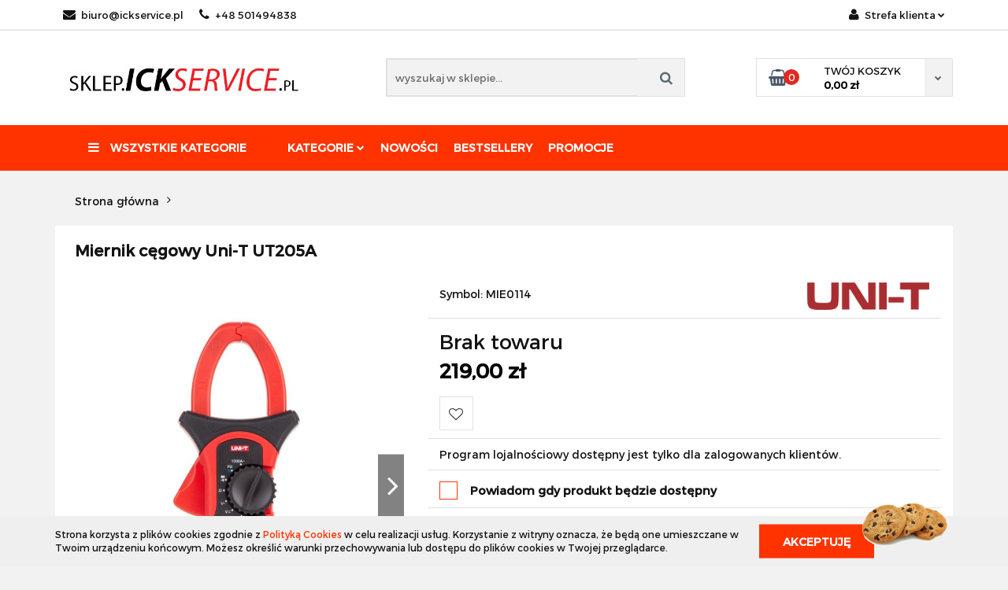

--- FILE ---
content_type: text/html; charset=utf-8
request_url: https://sklep.ickservice.pl/Miernik-cegowy-Uni-T-UT205A
body_size: 26483
content:
<!DOCTYPE html>
<html lang="pl" currency="PLN"  class=" ">
	<head>
		<meta http-equiv="Content-Type" content="text/html; charset=UTF-8" />
		<meta name="description" content="Miernik cęgowy Uni-T UT205A ZAKRESY POMIAROWE Napięcie stałe DC: 400 mV / 4 V / 40 V / 400 V / 600 V ±(0,8%+1) Napięcie zmienne AC: 4 V / 40 V / 400 V / 600 V ±(1,2%+5) Natężenie prądu zmiennego AC: 400 A / 1000 A ±(1,5%+5) Rezystancja: 400 Ohm / 4 kOhm /">
		<meta name="keywords" content="zasilacz laboratoryjny słuchawki tws rejestrator wideorejestrator kamera dysk hdd ssd karta pamięci microsd sd pendrive peiying kemot rebel blow xtreme lenowo kruger&matz kruger matz teesa Kamera termowizyjna Uni-T UTi260B">
					<meta name="generator" content="Sky-Shop">
						<meta name="author" content="ICKSERVICE - działa na oprogramowaniu sklepów internetowych Sky-Shop.pl">
		<meta name="viewport" content="width=device-width, initial-scale=1.0">
		<meta name="skin_id" content="classicrtv">
		<meta property="og:title" content="Miernik cęgowy Uni-T UT205A">
		<meta property="og:description" content="Miernik cęgowy Uni-T UT205A ZAKRESY POMIAROWE Napięcie stałe DC: 400 mV / 4 V / 40 V / 400 V / 600 V ±(0,8%+1) Napięcie zmienne AC: 4 V / 40 V / 400 V / 600 V ±(1,2%+5) Natężenie prądu zmiennego AC: 400 A / 1000 A ±(1,5%+5) Rezystancja: 400 Ohm / 4 kOhm /">
					<meta property="og:image" content="https://sklep.ickservice.pl/images/ickservice/26000-27000/Miernik-cegowy-UT205A_%5B26538%5D_568.jpg">
			<meta property="og:image:type" content="image/jpeg">
			<meta property="og:image:width" content="568">
			<meta property="og:image:height" content="1114">
			<link rel="image_src" href="https://sklep.ickservice.pl/images/ickservice/26000-27000/Miernik-cegowy-UT205A_%5B26538%5D_568.jpg">
							<link rel="shortcut icon" href="/upload/ickservice/favicon.png">
									<link rel="next" href="https://sklep.ickservice.pl/Miernik-cegowy-Uni-T-UT205A/pa/2#scr">
							<link rel="canonical" href="https://sklep.ickservice.pl/Miernik-cegowy-Uni-T-UT205A">
						<title>Miernik cęgowy Uni-T UT205A</title>
		

				



<!-- edrone -->












	<script id="ceneo_opinie" type="text/javascript">(function(w,d,s,i,dl){w._ceneo = w._ceneo || function () {
		w._ceneo.e = w._ceneo.e || []; w._ceneo.e.push(arguments); };
		w._ceneo.e = w._ceneo.e || [];dl=dl===undefined?"dataLayer":dl;
		const f = d.getElementsByTagName(s)[0], j = d.createElement(s); j.defer = true;
		j.src = "https://ssl.ceneo.pl/ct/v5/script.js?accountGuid=" + i + "&t=" +
				Date.now() + (dl ? "&dl=" + dl : ''); f.parentNode.insertBefore(j, f);
	})(window, document, "script", "bdc6edb9-1901-4bc9-a1b9-b84689d6a7e8");</script>
		<script type="text/javascript">

			function imageLoaded(element, target = "prev") {
				let siblingElement;
				if (target === "prev") {
					siblingElement = element.previousElementSibling;
				} else if (target === "link") {
					siblingElement = element.parentElement.previousElementSibling;
				}
				if (siblingElement && (siblingElement.classList.contains("fa") || siblingElement.classList.contains("icon-refresh"))) {
					siblingElement.style.display = "none";
				}
			}
			</script>

        
		<link rel="stylesheet" href="/view/new/userContent/ickservice/style.css?v=537">
		
		
		<script src="/view/new/scheme/public/_common/js/libs/promise/promise.min.js"></script>
		<script src="/view/new/scheme/public/_common/js/libs/jquery/jquery.min.js"></script>
		<script src="/view/new/scheme/public/_common/js/libs/angularjs/angularjs.min.js"></script>
	</head>
	<body 		  data-coupon-codes-active="1"
		  data-free-delivery-info-active="1"
		  data-generate-pdf-config="PRODUCT_AND_CART"
		  data-hide-price="0"
		  data-is-user-logged-id="0"
		  data-loyalty-points-active="1"
		  data-cart-simple-info-quantity="0"
		  data-cart-simple-info-price="0,00 zł"
		  data-base="PLN"
		  data-used="PLN|zł"
		  data-rates="'PLN':1"
		  data-decimal-hide="0"
		  data-decimal=","
		  data-thousand=" "
		   data-js-hash="bd11b1354d"		  		  		  class="		  		  		  		  "
		  		  		  		  		  data-hurt-price-type=""
		  data-hurt-price-text=""
		  		  data-tax="23"
	>
		
		
		


<div id="aria-live" role="alert" aria-live="assertive" class="sr-only">&nbsp;</div>
<main class="skyshop-container" data-ng-app="SkyShopModule">
		

<div data-ng-controller="CartCtrl" data-ng-init="init({type: 'QUICK_CART', turnOffSales: 0})">
		
<md-sidenav ng-cloak md-component-id="mobile-cart" class="md-sidenav-right position-fixed" sidenav-swipe>
    <md-content layout-padding="">
        <div class="dropdown dropdown-quick-cart">
            
  <ul data-ng-if="data.cartSelected || data.hidePrice" class="quick-cart-products-wrapper products">
    <li data-ng-if="!data.cartSelected.items.length" class="quick-cart-empty-wrapper">
      <div class="quick-cart-empty-title">
        Koszyk jest pusty
      </div>
    </li>
    <li data-ng-if="data.cartSelected.items.length && item.type !== 'GRATIS_PRODUCT'" class="quick-cart-products__item" data-nosnippet data-ng-repeat="item in data.cartSelected.items track by item.id">
      <div class="container-fluid">
        <div class="row product">
          <div>
            <button data-ng-click="openProductPage(item.product)" data-ng-disabled="isApiPending">
              <img class="product-image"
                   data-ng-srcset="[{[item.product.photo.url]}] 125w"
                   sizes="(max-width: 1200px) 125px, 125px"
                   data-ng-src="[{[item.product.photo.url]}]"
                   alt="[{[item.product.name]}]"/>
            </button>
          </div>
          <div>
            <button data-ng-click="openProductPage(item.product)" data-ng-disabled="isApiPending">
              <span class="product-name" data-ng-bind="item.product.name"></span>
            </button>
            <span class="product-total">
            <span data-ng-bind="item.quantity"></span> x <span data-ng-bind-html="item.unitPriceSummary | priceFormat:''"></span>
          </span>
          </div>
          <div>
            <i class="close-shape"
               is-disabled="isApiPending"
               remove-list-item
               parent-selector-to-remove="'li'"
               collapse-animation="true"
               click="deleteCartItem(item.id)"></i>
          </div>
        </div>
      </div>
    </li>
  </ul>
  <div data-ng-if="data.cartSelected || data.hidePrice" class="quick-cart-products-actions">
    <div class="quick-cart-products-actions__summary">
      <div data-ng-if="cartFinalDiscountByFreeDelivery() || (data.cartFreeDelivery && data.cartFreeDelivery.status !== data.cartFreeDeliveryStatuses.NOT_AVAILABLE)" class="quick-cart-products-actions__summary-delivery">
        <div data-ng-if="!cartFinalDiscountByFreeDelivery()  && data.cartFreeDelivery.missingAmount > 0" class="summary-element cart-is-free-shipment">
          <span>Do bezpłatnej dostawy brakuje</span>
          <span data-ng-bind-html="data.cartFreeDelivery | priceFormat: ''">-,--</span>
        </div>
        <div data-ng-if="cartFinalDiscountByFreeDelivery() || data.cartFreeDelivery.missingAmount <= 0" class="summary-element free-shipment-wrapper">
          <i class="fa fa-truck"></i>
          <span class="value-upper free-shipment-info">Darmowa dostawa!</span>
        </div>
        <div>
        </div>
      </div>

      <div class="quick-cart-products-actions__summary-total-price">
        <span>Suma </span>
        <span data-ng-if="!data.hidePrice" class="value" data-ng-bind-html="data.cartSelected.priceSummary | priceFormat:'':true">0,00 zł</span>
        <span data-ng-if="data.hidePrice" class="hide-price-text"></span>
      </div>
            <div class="quick-cart-products-actions__summary-discount-info" data-ng-if="data.cartSelected.priceSummary.final.gross != data.cartSelected.priceSummary.base.gross">
        <small>Cena uwzględnia rabaty</small>
      </div>
    </div>
    <button data-ng-disabled="isApiPending" type="button" class="btn btn-primary btn-block" data-ng-click="goToCart()">
      Realizuj zamówienie
    </button>
  </div>
  <!--googleon: all-->
        </div>
    </md-content>
</md-sidenav>		<header id="header" class="mod-header-6 ">
				
<section class="cookies hidden bottom">
  <div class="container">
    <div class="row">
      <div class="col-xs-8">
        <span>Strona korzysta z plików cookies zgodnie z <a href="https://sklep.ickservice.pl/news/n/134/Polityka-cookies">Polityką Cookies</a> w celu realizacji usług. Korzystanie z witryny oznacza, że będą one umieszczane w Twoim urządzeniu końcowym. Możesz określić warunki przechowywania lub dostępu do plików cookies w Twojej przeglądarce.</span>
      </div>
      <div class="col-xs-4">
        <button type="button" class="btn btn-primary core_acceptCookies">Akceptuję</button>
        <div class="cookie-bg-block" style="background-image: url('/view/new/scheme/public/_common/img/cookies.png')"></div>
      </div>
    </div>
  </div>
</section>
				<div class="container-fluid">
			
<section class="mobile-search">
  <span class="title">Szukaj</span>
  <i class="close-shape"></i>
  <div class="container-fluid">
    <form method="GET" action="/category/#top">
      <div class="row">
        <div class="col-xs-9 clearbox">
          <input class="input-field " type="text" name="q" product-per-page="4" value="" placeholder="wyszukaj w sklepie..." autocomplete="off"  />
          <i class="clearbox_button"></i>
                  </div>
        <div class="col-xs-3">
          <input type="submit" value="Szukaj" class="btn btn-primary btn-block">
        </div>
      </div>
          </form>
  </div>
</section>
			
			<section class="top-bar">
				<div class="pull-left">
					
<ul>
      <li data-type="email" class="hidden-on-mobile">
      <span class="link static">
                  <a href="mailto:biuro@ickservice.pl">
            <span class="helper-icon">
              <i class="fa fa-at"></i>
            </span>
            biuro@ickservice.pl
          </a>
              </span>
    </li>
        <li data-type="phone" class="hidden-on-mobile">
      <span class="link static">
                  <a href="tel:+48 501494838">
            <span class="helper-icon">
              <i class="fa fa-phone"></i>
            </span>
            +48 501494838
          </a>
              </span>
    </li>
                                                                                        <li id="mobile-open-contact" class="hidden-on-desktop">
      <span class="link static">
        <a href="#">
          <span class="helper-icon">
            <i class="fa fa-envelope"></i>
          </span>
          <i class="fa fa-chevron-down"></i>
        </a>
      </span>
    </li>
  </ul>
				</div>
				<div class="pull-right">
					<ul>
																		
  <li>
    <span class="link">
      <span class="helper-icon">
        <i class="fa fa-user"></i>
      </span>
      <span class="hidden-on-mobile">Strefa klienta</span> <i class="fa fa-chevron-down"></i>    </span>
    <div class="dropdown">
      <ul>
        <li>
          <a href="/login/">Zaloguj się</a>
        </li>
        <li>
          <a href="/register/">Zarejestruj się</a>
        </li>
                <li>
          <a href="/ticket/add/" rel="nofollow">Dodaj zgłoszenie</a>
        </li>
              </ul>
    </div>
  </li>
												
<li cy-data="headerCart" data-ng-click="openMobileCart($event)" data-ng-mouseenter="loadMobileCart()" class="top_bar_item_list_item quick-cart  hidden-on-desktop ">
    <span class="link">
        <span class="helper-icon">
              <i class="fa fa-shopping-basket"></i>
          </span>
                    <span class="hidden-on-mobile">Koszyk</span> (<span data-ng-bind="data.cartAmount">0</span>) <i class="fa fa-chevron-down hidden-on-mobile"></i>
             </span>
        <div ng-cloak data-ng-if="data.initCartAmount" class="dropdown dropdown-quick-cart">
        
  <ul data-ng-if="data.cartSelected || data.hidePrice" class="quick-cart-products-wrapper products">
    <li data-ng-if="!data.cartSelected.items.length" class="quick-cart-empty-wrapper">
      <div class="quick-cart-empty-title">
        Koszyk jest pusty
      </div>
    </li>
    <li data-ng-if="data.cartSelected.items.length && item.type !== 'GRATIS_PRODUCT'" class="quick-cart-products__item" data-nosnippet data-ng-repeat="item in data.cartSelected.items track by item.id">
      <div class="container-fluid">
        <div class="row product">
          <div>
            <button data-ng-click="openProductPage(item.product)" data-ng-disabled="isApiPending">
              <img class="product-image"
                   data-ng-srcset="[{[item.product.photo.url]}] 125w"
                   sizes="(max-width: 1200px) 125px, 125px"
                   data-ng-src="[{[item.product.photo.url]}]"
                   alt="[{[item.product.name]}]"/>
            </button>
          </div>
          <div>
            <button data-ng-click="openProductPage(item.product)" data-ng-disabled="isApiPending">
              <span class="product-name" data-ng-bind="item.product.name"></span>
            </button>
            <span class="product-total">
            <span data-ng-bind="item.quantity"></span> x <span data-ng-bind-html="item.unitPriceSummary | priceFormat:''"></span>
          </span>
          </div>
          <div>
            <i class="close-shape"
               is-disabled="isApiPending"
               remove-list-item
               parent-selector-to-remove="'li'"
               collapse-animation="true"
               click="deleteCartItem(item.id)"></i>
          </div>
        </div>
      </div>
    </li>
  </ul>
  <div data-ng-if="data.cartSelected || data.hidePrice" class="quick-cart-products-actions">
    <div class="quick-cart-products-actions__summary">
      <div data-ng-if="cartFinalDiscountByFreeDelivery() || (data.cartFreeDelivery && data.cartFreeDelivery.status !== data.cartFreeDeliveryStatuses.NOT_AVAILABLE)" class="quick-cart-products-actions__summary-delivery">
        <div data-ng-if="!cartFinalDiscountByFreeDelivery()  && data.cartFreeDelivery.missingAmount > 0" class="summary-element cart-is-free-shipment">
          <span>Do bezpłatnej dostawy brakuje</span>
          <span data-ng-bind-html="data.cartFreeDelivery | priceFormat: ''">-,--</span>
        </div>
        <div data-ng-if="cartFinalDiscountByFreeDelivery() || data.cartFreeDelivery.missingAmount <= 0" class="summary-element free-shipment-wrapper">
          <i class="fa fa-truck"></i>
          <span class="value-upper free-shipment-info">Darmowa dostawa!</span>
        </div>
        <div>
        </div>
      </div>

      <div class="quick-cart-products-actions__summary-total-price">
        <span>Suma </span>
        <span data-ng-if="!data.hidePrice" class="value" data-ng-bind-html="data.cartSelected.priceSummary | priceFormat:'':true">0,00 zł</span>
        <span data-ng-if="data.hidePrice" class="hide-price-text"></span>
      </div>
            <div class="quick-cart-products-actions__summary-discount-info" data-ng-if="data.cartSelected.priceSummary.final.gross != data.cartSelected.priceSummary.base.gross">
        <small>Cena uwzględnia rabaty</small>
      </div>
    </div>
    <button data-ng-disabled="isApiPending" type="button" class="btn btn-primary btn-block" data-ng-click="goToCart()">
      Realizuj zamówienie
    </button>
  </div>
  <!--googleon: all-->
    </div>
    </li>											</ul>
				</div>
			</section>
			<section class="sub-header">
				<a href="/" class="logo">
					<img src="/upload/ickservice/logos//Logo4.jpg" data-src-old-browser="" alt=" ICKSERVICE " />
				</a>
				<ul class="mobile-actions">
					<li id="mobile-open-search">
						<i class="fa fa-search"></i>
					</li>
					<li id="mobile-open-menu">
						<i class="fa fa-bars"></i>
					</li>
				</ul>
				<div class="search-box">
					<form method="GET" action="/category/#top">
						<input cy-data="headerSearch" class="input-field " type="text" name="q" value="" placeholder="wyszukaj w sklepie..." autocomplete="off"  />
												<input type="submit" value="" class="btn btn-primary btn-block">
											</form>
				</div>
								
<div cy-data="headerCart" class="quick-cart">
    <a href="/cart/" rel="nofollow">
        <div class="basket-wrapper">
            <i class="fa fa-shopping-basket"></i>
            <div class="counter"><span data-ng-bind="data.cartAmount">0</span></div>
        </div>
        <div class="price">
            <span class="your-cart">twój koszyk</span>
                            <span data-ng-bind-html="data.cartPriceSummary | priceFormat:'':false:'final':'0,00 zł'">0,00 zł</span>
                    </div>
        <div class="chevron-down-wrapper"><i class="fa fa-chevron-down"></i></div>
    </a>
        <div ng-cloak data-ng-if="data.initCartAmount" class="dropdown dropdown-quick-cart">
        
  <ul data-ng-if="data.cartSelected || data.hidePrice" class="quick-cart-products-wrapper products">
    <li data-ng-if="!data.cartSelected.items.length" class="quick-cart-empty-wrapper">
      <div class="quick-cart-empty-title">
        Koszyk jest pusty
      </div>
    </li>
    <li data-ng-if="data.cartSelected.items.length && item.type !== 'GRATIS_PRODUCT'" class="quick-cart-products__item" data-nosnippet data-ng-repeat="item in data.cartSelected.items track by item.id">
      <div class="container-fluid">
        <div class="row product">
          <div>
            <button data-ng-click="openProductPage(item.product)" data-ng-disabled="isApiPending">
              <img class="product-image"
                   data-ng-srcset="[{[item.product.photo.url]}] 125w"
                   sizes="(max-width: 1200px) 125px, 125px"
                   data-ng-src="[{[item.product.photo.url]}]"
                   alt="[{[item.product.name]}]"/>
            </button>
          </div>
          <div>
            <button data-ng-click="openProductPage(item.product)" data-ng-disabled="isApiPending">
              <span class="product-name" data-ng-bind="item.product.name"></span>
            </button>
            <span class="product-total">
            <span data-ng-bind="item.quantity"></span> x <span data-ng-bind-html="item.unitPriceSummary | priceFormat:''"></span>
          </span>
          </div>
          <div>
            <i class="close-shape"
               is-disabled="isApiPending"
               remove-list-item
               parent-selector-to-remove="'li'"
               collapse-animation="true"
               click="deleteCartItem(item.id)"></i>
          </div>
        </div>
      </div>
    </li>
  </ul>
  <div data-ng-if="data.cartSelected || data.hidePrice" class="quick-cart-products-actions">
    <div class="quick-cart-products-actions__summary">
      <div data-ng-if="cartFinalDiscountByFreeDelivery() || (data.cartFreeDelivery && data.cartFreeDelivery.status !== data.cartFreeDeliveryStatuses.NOT_AVAILABLE)" class="quick-cart-products-actions__summary-delivery">
        <div data-ng-if="!cartFinalDiscountByFreeDelivery()  && data.cartFreeDelivery.missingAmount > 0" class="summary-element cart-is-free-shipment">
          <span>Do bezpłatnej dostawy brakuje</span>
          <span data-ng-bind-html="data.cartFreeDelivery | priceFormat: ''">-,--</span>
        </div>
        <div data-ng-if="cartFinalDiscountByFreeDelivery() || data.cartFreeDelivery.missingAmount <= 0" class="summary-element free-shipment-wrapper">
          <i class="fa fa-truck"></i>
          <span class="value-upper free-shipment-info">Darmowa dostawa!</span>
        </div>
        <div>
        </div>
      </div>

      <div class="quick-cart-products-actions__summary-total-price">
        <span>Suma </span>
        <span data-ng-if="!data.hidePrice" class="value" data-ng-bind-html="data.cartSelected.priceSummary | priceFormat:'':true">0,00 zł</span>
        <span data-ng-if="data.hidePrice" class="hide-price-text"></span>
      </div>
            <div class="quick-cart-products-actions__summary-discount-info" data-ng-if="data.cartSelected.priceSummary.final.gross != data.cartSelected.priceSummary.base.gross">
        <small>Cena uwzględnia rabaty</small>
      </div>
    </div>
    <button data-ng-disabled="isApiPending" type="button" class="btn btn-primary btn-block" data-ng-click="goToCart()">
      Realizuj zamówienie
    </button>
  </div>
  <!--googleon: all-->
    </div>
    </div>							</section>
			<section class="menu menu-calculate smart-menu" data-action="inline">
				<ul>
					<li class="vertical-menu" id="open-header-left-menu">
										<a href="/">
						<i class="fa fa-bars"></i> Wszystkie kategorie
					</a>
										</li>
					
      <li class="full-width click">
              <a>
              Kategorie
        <i class="fa fa-chevron-down"></i>
      </a>
      <div class="dropdown">
        <div class="row">
                                                    <div class="col-xs-12 col-sm-4 col-md-3">
                  <div class="cat-title more">
                    <a href="/AGD">AGD</a>
                  </div>
                                      <ul>
                                              <li>
                          <a href="/Akcesoria-kuchenne-lazienkowe-c1788">Akcesoria kuchenne / łazienkowe</a>
                        </li>
                                              <li>
                          <a href="/Dzbanki-butelki-filtrujace">Dzbanki, butelki filtrujące</a>
                        </li>
                                              <li>
                          <a href="/Grille-i-akcesoria">Grille i akcesoria</a>
                        </li>
                                              <li>
                          <a href="/Lampki-biurkowe-c3590">Lampki biurkowe</a>
                        </li>
                                              <li>
                          <a href="/Masazery">Masażery</a>
                        </li>
                                              <li>
                          <a href="/Nianie-elektroniczne">Nianie elektroniczne</a>
                        </li>
                                              <li>
                          <a href="/Przybory-pielegnacyjne">Przybory pielęgnacyjne</a>
                        </li>
                                              <li>
                          <a href="/Sterylizatory">Sterylizatory</a>
                        </li>
                                              <li>
                          <a href="/Suszarki-do-butow-i-odziezy-c2801">Suszarki do butów i odzieży</a>
                        </li>
                                              <li>
                          <a href="/Wentylatory-klimatyzatory">Wentylatory, klimatyzatory</a>
                        </li>
                                          </ul>
                                  </div>
                                                        <div class="col-xs-12 col-sm-4 col-md-3">
                  <div class="cat-title more">
                    <a href="/Art-elektryczne">Art.elektryczne</a>
                  </div>
                                      <ul>
                                              <li>
                          <a href="/Czasomierze-programatory">Czasomierze, programatory</a>
                        </li>
                                              <li>
                          <a href="/detektory_czujniki">Detektory, czujniki gazów</a>
                        </li>
                                              <li>
                          <a href="/Dzwonki_bezprzewodowe">Dzwonki bezprzewodowe</a>
                        </li>
                                              <li>
                          <a href="/Kable-zasilajace-c3357">Kable zasilające</a>
                        </li>
                                              <li>
                          <a href="/Oswietlenie-LED">Oświetlenie LED</a>
                        </li>
                                              <li>
                          <a href="/Mierniki-energii">Mierniki energii</a>
                        </li>
                                              <li>
                          <a href="/Oprawy">Oprawy</a>
                        </li>
                                              <li>
                          <a href="/Rozgalezniki-przedluzacze">Rozgałęźniki, przedłużacze</a>
                        </li>
                                              <li>
                          <a href="/Wylaczniki-przelaczniki">Wyłączniki, przełączniki</a>
                        </li>
                                          </ul>
                                  </div>
                                                        <div class="col-xs-12 col-sm-4 col-md-3">
                  <div class="cat-title more">
                    <a href="/gsm">GSM</a>
                  </div>
                                      <ul>
                                              <li>
                          <a href="/Adaptery-podrozne">Adaptery podróżne</a>
                        </li>
                                              <li>
                          <a href="/Akcesoria-sportowe">Akcesoria sportowe</a>
                        </li>
                                              <li>
                          <a href="/Folie-i-szkla-ochronne">Folie i szkła ochronne</a>
                        </li>
                                              <li>
                          <a href="/Kable-GSM">Kable GSM</a>
                        </li>
                                              <li>
                          <a href="/Kable-i-stacje-do-smartwatchy">Kable i stacje do smartwatchy</a>
                        </li>
                                              <li>
                          <a href="/Lokalizatory-Bluetooth">Lokalizatory Bluetooth</a>
                        </li>
                                              <li>
                          <a href="/Lokalizatory-GPS-personalne">Lokalizatory GPS personalne</a>
                        </li>
                                              <li>
                          <a href="/Ladowarki-indukcyjne">Ładowarki indukcyjne</a>
                        </li>
                                              <li>
                          <a href="/Ladowarki-sieciowe-GSM">Ładowarki sieciowe</a>
                        </li>
                                              <li>
                          <a href="/Ladowarki-samochodowe-GSM">Ładowarki samochodowe</a>
                        </li>
                                              <li>
                          <a href="/Paski-do-zegarkow-c4018">Paski do zegarków</a>
                        </li>
                                              <li>
                          <a href="/Pokrowce-etui-futeraly">Pokrowce, etui, futerały</a>
                        </li>
                                              <li>
                          <a href="/Powerbanki-c1949">Powerbanki</a>
                        </li>
                                              <li>
                          <a href="/Selfie-sticki-c2341">Selfie sticki</a>
                        </li>
                                              <li>
                          <a href="/Sluchawki-Bluetooth">Słuchawki Bluetooth</a>
                        </li>
                                              <li>
                          <a href="/Smartwatch-smartband">Smartwatch, smartband</a>
                        </li>
                                              <li>
                          <a href="/Stabilizatory-Gimbale">Stabilizatory, Gimbale</a>
                        </li>
                                              <li>
                          <a href="/Uchwyty-GSM">Uchwyty GSM</a>
                        </li>
                                              <li>
                          <a href="/Zestawy-sluchawkowe">Zestawy słuchawkowe</a>
                        </li>
                                          </ul>
                                  </div>
                                                        <div class="col-xs-12 col-sm-4 col-md-3">
                  <div class="cat-title more">
                    <a href="/Komputer-c572">Komputer</a>
                  </div>
                                      <ul>
                                              <li>
                          <a href="/Akcesoria-sieciowe">Akcesoria sieciowe</a>
                        </li>
                                              <li>
                          <a href="/Czytniki-kart">Czytniki kart</a>
                        </li>
                                              <li>
                          <a href="/Dyski-zewnetrzne-c4111">Dyski zewnętrzne</a>
                        </li>
                                              <li>
                          <a href="/Glosniki-komputerowe">Głośniki komputerowe</a>
                        </li>
                                              <li>
                          <a href="/HUB-y-USB">HUB-y USB</a>
                        </li>
                                              <li>
                          <a href="/Kable-komputerowe">Kable komputerowe</a>
                        </li>
                                              <li>
                          <a href="/Kamery-internetowe">Kamery internetowe</a>
                        </li>
                                              <li>
                          <a href="/Karty-pamieci">Karty pamięci</a>
                        </li>
                                              <li>
                          <a href="/Klawiatury-myszy">Klawiatury, myszy</a>
                        </li>
                                              <li>
                          <a href="/Modemy">Modemy</a>
                        </li>
                                              <li>
                          <a href="/Pendrive">Pendrive</a>
                        </li>
                                              <li>
                          <a href="/Plyty-Blue-ray-c4110">Płyty Blue-ray</a>
                        </li>
                                              <li>
                          <a href="/Podstawy-chlodzace">Podstawy chłodzące</a>
                        </li>
                                              <li>
                          <a href="/Pozostale-akcesoria-komputerowe-c573">Pozostałe akcesoria komputerowe</a>
                        </li>
                                              <li>
                          <a href="/Sluchawki-gamingowe">Słuchawki gamingowe</a>
                        </li>
                                              <li>
                          <a href="/Switche">Switche</a>
                        </li>
                                              <li>
                          <a href="/Tablety">Tablety</a>
                        </li>
                                              <li>
                          <a href="/Torby-plecaki-c3622">Torby, plecaki</a>
                        </li>
                                              <li>
                          <a href="/Zasilacze-do-laptopow">Zasilacze do laptopów</a>
                        </li>
                                          </ul>
                                  </div>
                                                        <div class="col-xs-12 col-sm-4 col-md-3">
                  <div class="cat-title more">
                    <a href="/Mierniki-c577">Mierniki</a>
                  </div>
                                      <ul>
                                              <li>
                          <a href="/Akcesoria-do-miernikow">Akcesoria do mierników</a>
                        </li>
                                              <li>
                          <a href="/Alkomaty-c578">Alkomaty</a>
                        </li>
                                              <li>
                          <a href="/Mierniki-cegowe">Mierniki cęgowe</a>
                        </li>
                                              <li>
                          <a href="/Mierniki-dystansu-dalmierze">Mierniki dystansu - dalmierze</a>
                        </li>
                                              <li>
                          <a href="/Mierniki-Laboratoryjne">Mierniki Laboratoryjne</a>
                        </li>
                                              <li>
                          <a href="/Mierniki-profesjonalne">Mierniki profesjonalne</a>
                        </li>
                                              <li>
                          <a href="/Mierniki-temperatury">Mierniki temperatury</a>
                        </li>
                                              <li>
                          <a href="/Mierniki-uniwersalne">Mierniki uniwersalne</a>
                        </li>
                                              <li>
                          <a href="/Mierniki-wielkosci-nieelektrycznych-c2798">Mierniki wielkości nieelektrycznych</a>
                        </li>
                                              <li>
                          <a href="/Oscyloskopy-generatory">Oscyloskopy, generatory</a>
                        </li>
                                              <li>
                          <a href="/Stacje-pogodowe">Stacje pogodowe</a>
                        </li>
                                              <li>
                          <a href="/Wskazniki">Wskaźniki</a>
                        </li>
                                          </ul>
                                  </div>
                                                        <div class="col-xs-12 col-sm-4 col-md-3">
                  <div class="cat-title more">
                    <a href="/Monitoring-CCTV-c606">Monitoring CCTV</a>
                  </div>
                                      <ul>
                                              <li>
                          <a href="/Akcesoria-cctv">Akcesoria</a>
                        </li>
                                              <li>
                          <a href="/Atrapy-kamer">Atrapy kamer</a>
                        </li>
                                              <li>
                          <a href="/Kamery-AHD-TVI-CVI-CVBS-c1302">Kamery AHD/TVI/CVI/CVBS</a>
                        </li>
                                              <li>
                          <a href="/Kamery-IP">Kamery IP</a>
                        </li>
                                              <li>
                          <a href="/Kamery-IP-WiFi">Kamery IP WiFi</a>
                        </li>
                                              <li>
                          <a href="/Rejestratory-CCTV-c607">Rejestratory CCTV</a>
                        </li>
                                              <li>
                          <a href="/Switche-PoE">Switche PoE</a>
                        </li>
                                              <li>
                          <a href="/Zasilacze-do-kamer">Zasilacze</a>
                        </li>
                                          </ul>
                                  </div>
                                                        <div class="col-xs-12 col-sm-4 col-md-3">
                  <div class="cat-title more">
                    <a href="/Narzedzia-c582">Narzędzia</a>
                  </div>
                                      <ul>
                                              <li>
                          <a href="/Kamery-inspekcyjne">Kamery inspekcyjne</a>
                        </li>
                                              <li>
                          <a href="/Lutownice-c583">Lutownice</a>
                        </li>
                                              <li>
                          <a href="/Mikroskopy">Mikroskopy</a>
                        </li>
                                              <li>
                          <a href="/Pozostale-narzedzia">Pozostałe narzędzia</a>
                        </li>
                                              <li>
                          <a href="/Skrobaki-c584">Skrobaki</a>
                        </li>
                                              <li>
                          <a href="/Tasmy-klejace">Taśmy klejące</a>
                        </li>
                                              <li>
                          <a href="/Testery">Testery</a>
                        </li>
                                              <li>
                          <a href="/Zaciskarki">Zaciskarki</a>
                        </li>
                                          </ul>
                                  </div>
                                                        <div class="col-xs-12 col-sm-4 col-md-3">
                  <div class="cat-title more">
                    <a href="/rtv">RTV</a>
                  </div>
                                      <ul>
                                              <li>
                          <a href="/Anteny-i-akcesoria">Anteny i akcesoria</a>
                        </li>
                                              <li>
                          <a href="/Akcesoria-do-telewizorow">Akcesoria do telewizorów</a>
                        </li>
                                              <li>
                          <a href="/Glosniki-Bluetooth">Głośniki Bluetooth</a>
                        </li>
                                              <li>
                          <a href="/Kable">Kable</a>
                        </li>
                                              <li>
                          <a href="/Mikrofony">Mikrofony</a>
                        </li>
                                              <li>
                          <a href="/Multimedia">Multimedia</a>
                        </li>
                                              <li>
                          <a href="/Radia">Radia</a>
                        </li>
                                              <li>
                          <a href="/Sluchawki-bezprzewodowe">Słuchawki bezprzewodowe</a>
                        </li>
                                              <li>
                          <a href="/Sluchawki-przewodowe">Słuchawki przewodowe</a>
                        </li>
                                              <li>
                          <a href="/Uchwyty-telewizyjne">Uchwyty telewizyjne</a>
                        </li>
                                              <li>
                          <a href="/Telewizory">Telewizory</a>
                        </li>
                                          </ul>
                                  </div>
                                                        <div class="col-xs-12 col-sm-4 col-md-3">
                  <div class="cat-title more">
                    <a href="/Samochod">Samochód</a>
                  </div>
                                      <ul>
                                              <li>
                          <a href="/Moduly-PowerBOX-c3690">Moduły PowerBOX</a>
                        </li>
                                              <li>
                          <a href="/Akcesoria-pozostale">Akcesoria pozostałe</a>
                        </li>
                                              <li>
                          <a href="/Alarmy-zamki-centralne">Alarmy, zamki centralne</a>
                        </li>
                                              <li>
                          <a href="/Bezpieczniki">Bezpieczniki</a>
                        </li>
                                              <li>
                          <a href="/Bezpieczniki-automatyczne">Bezpieczniki automatyczne</a>
                        </li>
                                              <li>
                          <a href="/Car-audio">Car audio</a>
                        </li>
                                              <li>
                          <a href="/Czujniki-parkowania-c592">Czujniki parkowania</a>
                        </li>
                                              <li>
                          <a href="/Diagnostyka-c571">Diagnostyka</a>
                        </li>
                                              <li>
                          <a href="/Kamery-cofania-c591">Kamery cofania</a>
                        </li>
                                              <li>
                          <a href="/Kompresory-c3344">Kompresory</a>
                        </li>
                                              <li>
                          <a href="/Lokalizatory-GPS">Lokalizatory GPS</a>
                        </li>
                                              <li>
                          <a href="/Nawigacje-GPS">Nawigacje GPS</a>
                        </li>
                                              <li>
                          <a href="/Prostowniki-ladowarki">Prostowniki, ładowarki</a>
                        </li>
                                              <li>
                          <a href="/Przetwornice-samochodowe">Przetwornice samochodowe</a>
                        </li>
                                              <li>
                          <a href="/Rodzielacze-gniazda-zapalinczki-c1298">Rodzielacze gniazda zapalinczki</a>
                        </li>
                                              <li>
                          <a href="/Tasmy-do-naprawy-LCD-c581">Taśmy do naprawy LCD</a>
                        </li>
                                              <li>
                          <a href="/Testery-akumulatorow">Testery akumulatorów</a>
                        </li>
                                              <li>
                          <a href="/Uchwyty-GSM-GPS">Uchwyty GSM GPS</a>
                        </li>
                                              <li>
                          <a href="/Wideorejestratory-jazdy-c1218">Wideorejestratory jazdy</a>
                        </li>
                                              <li>
                          <a href="/Wyswietlacze-LCD-c580">Wyświetlacze LCD</a>
                        </li>
                                              <li>
                          <a href="/Zestawy-glosnomowiace">Zestawy głośnomówiące</a>
                        </li>
                                              <li>
                          <a href="/Zlacza-antenowe">Złącza antenowe</a>
                        </li>
                                          </ul>
                                  </div>
                                                        <div class="col-xs-12 col-sm-4 col-md-3">
                  <div class="cat-title more">
                    <a href="/Sport-turystyka">Sport, turystyka</a>
                  </div>
                                      <ul>
                                              <li>
                          <a href="/Kamery-sportowe">Kamery sportowe</a>
                        </li>
                                          </ul>
                                  </div>
                                                        <div class="col-xs-12 col-sm-4 col-md-3">
                  <div class="cat-title more">
                    <a href="/Zabawki">Zabawki</a>
                  </div>
                                      <ul>
                                              <li>
                          <a href="/Drony">Drony</a>
                        </li>
                                              <li>
                          <a href="/Samochody-RC">Samochody RC</a>
                        </li>
                                          </ul>
                                  </div>
                                                        <div class="col-xs-12 col-sm-4 col-md-3">
                  <div class="cat-title more">
                    <a href="/Zrodla-zasilania-c585">Źródła zasilania</a>
                  </div>
                                      <ul>
                                              <li>
                          <a href="/Akcesoria-do-baterii">Akcesoria do baterii</a>
                        </li>
                                              <li>
                          <a href="/Akumukatorki-c3493">Akumukatorki</a>
                        </li>
                                              <li>
                          <a href="/Baterie-c586">Baterie</a>
                        </li>
                                              <li>
                          <a href="/Przetwornice-solarne">Przetwornice solarne</a>
                        </li>
                                              <li>
                          <a href="/Zasilacze-awaryjne-c3523">Zasilacze awaryjne</a>
                        </li>
                                              <li>
                          <a href="/Zasilacze-do-urzadzen-mobilnych">Zasilacze do urządzeń mobilnych</a>
                        </li>
                                              <li>
                          <a href="/Zasilacze-laboratoryjne">Zasilacze laboratoryjne</a>
                        </li>
                                          </ul>
                                  </div>
                                            </div>
      </div>
    </li>
                    <li>
      <a href="/category/c/new" >
        Nowości
      </a>
    </li>
              <li>
      <a href="/category/c/bestseller" >
        Bestsellery
      </a>
    </li>
              <li>
      <a href="/category/c/promotion" >
        Promocje
      </a>
    </li>
  					<li class="hamburger click">
						<a href="#">
							<i class="fa fa-bars"></i>
						</a>
						<div class="dropdown">
							<div class="row">
								<div class="col-xs-12 smart-menu">
									<ul class="hambureger-elements"></ul>
								</div>
							</div>
						</div>
					</li>
				</ul>
			</section>
						<section class="header-bottom slide-down">
				<div class="container-fluid">
					<div class="row">
						<div class="col-xs-3">
							<div class="vertical-menu">
								<div class="vertical-menu-content">
									<ul>
																																													<li>
													<a href="/AGD">
														<span>AGD</span>
													</a>
																											<div class="sub-categories items-col-3">
															<div class="sub-categories-content">
																<div class="row">
																																			<div class="col-xs-4">
																			<div class="cat-title">
																				<a href="/Akcesoria-kuchenne-lazienkowe-c1788">Akcesoria kuchenne / łazienkowe</a>
																			</div>
																																					</div>
																																			<div class="col-xs-4">
																			<div class="cat-title">
																				<a href="/Dzbanki-butelki-filtrujace">Dzbanki, butelki filtrujące</a>
																			</div>
																																					</div>
																																			<div class="col-xs-4">
																			<div class="cat-title">
																				<a href="/Grille-i-akcesoria">Grille i akcesoria</a>
																			</div>
																																					</div>
																																			<div class="col-xs-4">
																			<div class="cat-title">
																				<a href="/Lampki-biurkowe-c3590">Lampki biurkowe</a>
																			</div>
																																					</div>
																																			<div class="col-xs-4">
																			<div class="cat-title">
																				<a href="/Masazery">Masażery</a>
																			</div>
																																					</div>
																																			<div class="col-xs-4">
																			<div class="cat-title">
																				<a href="/Nianie-elektroniczne">Nianie elektroniczne</a>
																			</div>
																																					</div>
																																			<div class="col-xs-4">
																			<div class="cat-title">
																				<a href="/Przybory-pielegnacyjne">Przybory pielęgnacyjne</a>
																			</div>
																																					</div>
																																			<div class="col-xs-4">
																			<div class="cat-title">
																				<a href="/Sterylizatory">Sterylizatory</a>
																			</div>
																																					</div>
																																			<div class="col-xs-4">
																			<div class="cat-title">
																				<a href="/Suszarki-do-butow-i-odziezy-c2801">Suszarki do butów i odzieży</a>
																			</div>
																																					</div>
																																			<div class="col-xs-4">
																			<div class="cat-title">
																				<a href="/Wentylatory-klimatyzatory">Wentylatory, klimatyzatory</a>
																			</div>
																																					</div>
																																	</div>
															</div>
														</div>
																									</li>
																																			<li>
													<a href="/Akcesoria-rowerowe">
														<span>Akcesoria rowerowe</span>
													</a>
																									</li>
																																			<li>
													<a href="/Art-elektryczne">
														<span>Art.elektryczne</span>
													</a>
																											<div class="sub-categories items-col-3">
															<div class="sub-categories-content">
																<div class="row">
																																			<div class="col-xs-4">
																			<div class="cat-title">
																				<a href="/Czasomierze-programatory">Czasomierze, programatory</a>
																			</div>
																																					</div>
																																			<div class="col-xs-4">
																			<div class="cat-title">
																				<a href="/detektory_czujniki">Detektory, czujniki gazów</a>
																			</div>
																																					</div>
																																			<div class="col-xs-4">
																			<div class="cat-title">
																				<a href="/Dzwonki_bezprzewodowe">Dzwonki bezprzewodowe</a>
																			</div>
																																					</div>
																																			<div class="col-xs-4">
																			<div class="cat-title">
																				<a href="/Kable-zasilajace-c3357">Kable zasilające</a>
																			</div>
																																					</div>
																																			<div class="col-xs-4">
																			<div class="cat-title">
																				<a href="/Oswietlenie-LED">Oświetlenie LED</a>
																			</div>
																																							<ul>
																																											<li>
																							<a href="/LED-ozdobne">LED ozdobne</a>
																						</li>
																																											<li>
																							<a href="/Naswietlacze-LED">Naświetlacze LED</a>
																						</li>
																																											<li>
																							<a href="/Neony-LED">Neony LED</a>
																						</li>
																																											<li>
																							<a href="/Panele-LED">Panele LED</a>
																						</li>
																																											<li>
																							<a href="/Zarowki-LED-E14">Żarówki LED E14</a>
																						</li>
																																											<li>
																							<a href="/Zarowki-LED-E27">Żarówki LED E27</a>
																						</li>
																																											<li>
																							<a href="/Zarowki-LED-GU10">Żarówki LED GU10</a>
																						</li>
																																									</ul>
																																					</div>
																																			<div class="col-xs-4">
																			<div class="cat-title">
																				<a href="/Mierniki-energii">Mierniki energii</a>
																			</div>
																																					</div>
																																			<div class="col-xs-4">
																			<div class="cat-title">
																				<a href="/Oprawy">Oprawy</a>
																			</div>
																																					</div>
																																			<div class="col-xs-4">
																			<div class="cat-title">
																				<a href="/Rozgalezniki-przedluzacze">Rozgałęźniki, przedłużacze</a>
																			</div>
																																					</div>
																																			<div class="col-xs-4">
																			<div class="cat-title">
																				<a href="/Wylaczniki-przelaczniki">Wyłączniki, przełączniki</a>
																			</div>
																																					</div>
																																	</div>
															</div>
														</div>
																									</li>
																																			<li>
													<a href="/gsm">
														<span>GSM</span>
													</a>
																											<div class="sub-categories items-col-3">
															<div class="sub-categories-content">
																<div class="row">
																																			<div class="col-xs-4">
																			<div class="cat-title">
																				<a href="/Adaptery-podrozne">Adaptery podróżne</a>
																			</div>
																																					</div>
																																			<div class="col-xs-4">
																			<div class="cat-title">
																				<a href="/Akcesoria-sportowe">Akcesoria sportowe</a>
																			</div>
																																					</div>
																																			<div class="col-xs-4">
																			<div class="cat-title">
																				<a href="/Folie-i-szkla-ochronne">Folie i szkła ochronne</a>
																			</div>
																																							<ul>
																																											<li>
																							<a href="/Folie-ochronne">Folie ochronne</a>
																						</li>
																																											<li>
																							<a href="/Szkla-hartowane">Szkła hartowane</a>
																						</li>
																																											<li>
																							<a href="/Szkla-hartowane-OEM-c3886">Szkła hartowane OEM</a>
																						</li>
																																											<li>
																							<a href="/Szkla-hybrydowe">Szkła hybrydowe</a>
																						</li>
																																											<li>
																							<a href="/Szkla-na-obiektyw-c4195">Szkła na obiektyw</a>
																						</li>
																																									</ul>
																																					</div>
																																			<div class="col-xs-4">
																			<div class="cat-title">
																				<a href="/Kable-GSM">Kable GSM</a>
																			</div>
																																					</div>
																																			<div class="col-xs-4">
																			<div class="cat-title">
																				<a href="/Kable-i-stacje-do-smartwatchy">Kable i stacje do smartwatchy</a>
																			</div>
																																					</div>
																																			<div class="col-xs-4">
																			<div class="cat-title">
																				<a href="/Lokalizatory-Bluetooth">Lokalizatory Bluetooth</a>
																			</div>
																																					</div>
																																			<div class="col-xs-4">
																			<div class="cat-title">
																				<a href="/Lokalizatory-GPS-personalne">Lokalizatory GPS personalne</a>
																			</div>
																																					</div>
																																			<div class="col-xs-4">
																			<div class="cat-title">
																				<a href="/Ladowarki-indukcyjne">Ładowarki indukcyjne</a>
																			</div>
																																					</div>
																																			<div class="col-xs-4">
																			<div class="cat-title">
																				<a href="/Ladowarki-sieciowe-GSM">Ładowarki sieciowe</a>
																			</div>
																																					</div>
																																			<div class="col-xs-4">
																			<div class="cat-title">
																				<a href="/Ladowarki-samochodowe-GSM">Ładowarki samochodowe</a>
																			</div>
																																					</div>
																																			<div class="col-xs-4">
																			<div class="cat-title">
																				<a href="/Paski-do-zegarkow-c4018">Paski do zegarków</a>
																			</div>
																																					</div>
																																			<div class="col-xs-4">
																			<div class="cat-title">
																				<a href="/Pokrowce-etui-futeraly">Pokrowce, etui, futerały</a>
																			</div>
																																							<ul>
																																											<li>
																							<a href="/Beline-c4116">Beline</a>
																						</li>
																																											<li>
																							<a href="/Etteri-c4158">Etteri</a>
																						</li>
																																											<li>
																							<a href="/Etui-do-sluchawek">Etui do słuchawek</a>
																						</li>
																																											<li>
																							<a href="/Etui-z-klapka">Etui z klapką</a>
																						</li>
																																											<li>
																							<a href="/Gear4-c4028">Gear4</a>
																						</li>
																																											<li>
																							<a href="/Etui-Marv">Marv</a>
																						</li>
																																											<li>
																							<a href="/Mercury-c4021">Mercury</a>
																						</li>
																																											<li>
																							<a href="/Nakladki-c3484">Nakładki</a>
																						</li>
																																											<li>
																							<a href="/Nakladki-TFO-c3548">Nakładki TFO</a>
																						</li>
																																											<li>
																							<a href="/Producenckie-c3559">Producenckie</a>
																						</li>
																																											<li>
																							<a href="/Pokrowce-etui-futeraly-dedykowane-smart">Smart</a>
																						</li>
																																											<li>
																							<a href="/Smycze-do-telefonow">Smycze</a>
																						</li>
																																											<li>
																							<a href="/Torebki-guess-karl-bmw-audi">Torebki</a>
																						</li>
																																											<li>
																							<a href="/Vmax-Triangle">Vmax</a>
																						</li>
																																									</ul>
																																					</div>
																																			<div class="col-xs-4">
																			<div class="cat-title">
																				<a href="/Powerbanki-c1949">Powerbanki</a>
																			</div>
																																					</div>
																																			<div class="col-xs-4">
																			<div class="cat-title">
																				<a href="/Selfie-sticki-c2341">Selfie sticki</a>
																			</div>
																																					</div>
																																			<div class="col-xs-4">
																			<div class="cat-title">
																				<a href="/Sluchawki-Bluetooth">Słuchawki Bluetooth</a>
																			</div>
																																					</div>
																																			<div class="col-xs-4">
																			<div class="cat-title">
																				<a href="/Smartwatch-smartband">Smartwatch, smartband</a>
																			</div>
																																					</div>
																																			<div class="col-xs-4">
																			<div class="cat-title">
																				<a href="/Stabilizatory-Gimbale">Stabilizatory, Gimbale</a>
																			</div>
																																					</div>
																																			<div class="col-xs-4">
																			<div class="cat-title">
																				<a href="/Uchwyty-GSM">Uchwyty GSM</a>
																			</div>
																																					</div>
																																			<div class="col-xs-4">
																			<div class="cat-title">
																				<a href="/Zestawy-sluchawkowe">Zestawy słuchawkowe</a>
																			</div>
																																					</div>
																																	</div>
															</div>
														</div>
																									</li>
																																			<li>
													<a href="/Komputer-c572">
														<span>Komputer</span>
													</a>
																											<div class="sub-categories items-col-3">
															<div class="sub-categories-content">
																<div class="row">
																																			<div class="col-xs-4">
																			<div class="cat-title">
																				<a href="/Akcesoria-sieciowe">Akcesoria sieciowe</a>
																			</div>
																																					</div>
																																			<div class="col-xs-4">
																			<div class="cat-title">
																				<a href="/Czytniki-kart">Czytniki kart</a>
																			</div>
																																					</div>
																																			<div class="col-xs-4">
																			<div class="cat-title">
																				<a href="/Dyski-zewnetrzne-c4111">Dyski zewnętrzne</a>
																			</div>
																																					</div>
																																			<div class="col-xs-4">
																			<div class="cat-title">
																				<a href="/Glosniki-komputerowe">Głośniki komputerowe</a>
																			</div>
																																					</div>
																																			<div class="col-xs-4">
																			<div class="cat-title">
																				<a href="/HUB-y-USB">HUB-y USB</a>
																			</div>
																																					</div>
																																			<div class="col-xs-4">
																			<div class="cat-title">
																				<a href="/Kable-komputerowe">Kable komputerowe</a>
																			</div>
																																					</div>
																																			<div class="col-xs-4">
																			<div class="cat-title">
																				<a href="/Kamery-internetowe">Kamery internetowe</a>
																			</div>
																																					</div>
																																			<div class="col-xs-4">
																			<div class="cat-title">
																				<a href="/Karty-pamieci">Karty pamięci</a>
																			</div>
																																					</div>
																																			<div class="col-xs-4">
																			<div class="cat-title">
																				<a href="/Klawiatury-myszy">Klawiatury, myszy</a>
																			</div>
																																					</div>
																																			<div class="col-xs-4">
																			<div class="cat-title">
																				<a href="/Modemy">Modemy</a>
																			</div>
																																					</div>
																																			<div class="col-xs-4">
																			<div class="cat-title">
																				<a href="/Pendrive">Pendrive</a>
																			</div>
																																					</div>
																																			<div class="col-xs-4">
																			<div class="cat-title">
																				<a href="/Plyty-Blue-ray-c4110">Płyty Blue-ray</a>
																			</div>
																																					</div>
																																			<div class="col-xs-4">
																			<div class="cat-title">
																				<a href="/Podstawy-chlodzace">Podstawy chłodzące</a>
																			</div>
																																					</div>
																																			<div class="col-xs-4">
																			<div class="cat-title">
																				<a href="/Pozostale-akcesoria-komputerowe-c573">Pozostałe akcesoria komputerowe</a>
																			</div>
																																					</div>
																																			<div class="col-xs-4">
																			<div class="cat-title">
																				<a href="/Sluchawki-gamingowe">Słuchawki gamingowe</a>
																			</div>
																																					</div>
																																			<div class="col-xs-4">
																			<div class="cat-title">
																				<a href="/Switche">Switche</a>
																			</div>
																																					</div>
																																			<div class="col-xs-4">
																			<div class="cat-title">
																				<a href="/Tablety">Tablety</a>
																			</div>
																																					</div>
																																			<div class="col-xs-4">
																			<div class="cat-title">
																				<a href="/Torby-plecaki-c3622">Torby, plecaki</a>
																			</div>
																																					</div>
																																			<div class="col-xs-4">
																			<div class="cat-title">
																				<a href="/Zasilacze-do-laptopow">Zasilacze do laptopów</a>
																			</div>
																																					</div>
																																	</div>
															</div>
														</div>
																									</li>
																																			<li>
													<a href="/Mierniki-c577">
														<span>Mierniki</span>
													</a>
																											<div class="sub-categories items-col-3">
															<div class="sub-categories-content">
																<div class="row">
																																			<div class="col-xs-4">
																			<div class="cat-title">
																				<a href="/Akcesoria-do-miernikow">Akcesoria do mierników</a>
																			</div>
																																					</div>
																																			<div class="col-xs-4">
																			<div class="cat-title">
																				<a href="/Alkomaty-c578">Alkomaty</a>
																			</div>
																																					</div>
																																			<div class="col-xs-4">
																			<div class="cat-title">
																				<a href="/Mierniki-cegowe">Mierniki cęgowe</a>
																			</div>
																																					</div>
																																			<div class="col-xs-4">
																			<div class="cat-title">
																				<a href="/Mierniki-dystansu-dalmierze">Mierniki dystansu - dalmierze</a>
																			</div>
																																					</div>
																																			<div class="col-xs-4">
																			<div class="cat-title">
																				<a href="/Mierniki-Laboratoryjne">Mierniki Laboratoryjne</a>
																			</div>
																																					</div>
																																			<div class="col-xs-4">
																			<div class="cat-title">
																				<a href="/Mierniki-profesjonalne">Mierniki profesjonalne</a>
																			</div>
																																					</div>
																																			<div class="col-xs-4">
																			<div class="cat-title">
																				<a href="/Mierniki-temperatury">Mierniki temperatury</a>
																			</div>
																																					</div>
																																			<div class="col-xs-4">
																			<div class="cat-title">
																				<a href="/Mierniki-uniwersalne">Mierniki uniwersalne</a>
																			</div>
																																					</div>
																																			<div class="col-xs-4">
																			<div class="cat-title">
																				<a href="/Mierniki-wielkosci-nieelektrycznych-c2798">Mierniki wielkości nieelektrycznych</a>
																			</div>
																																					</div>
																																			<div class="col-xs-4">
																			<div class="cat-title">
																				<a href="/Oscyloskopy-generatory">Oscyloskopy, generatory</a>
																			</div>
																																					</div>
																																			<div class="col-xs-4">
																			<div class="cat-title">
																				<a href="/Stacje-pogodowe">Stacje pogodowe</a>
																			</div>
																																					</div>
																																			<div class="col-xs-4">
																			<div class="cat-title">
																				<a href="/Wskazniki">Wskaźniki</a>
																			</div>
																																					</div>
																																	</div>
															</div>
														</div>
																									</li>
																																			<li>
													<a href="/Monitoring-CCTV-c606">
														<span>Monitoring CCTV</span>
													</a>
																											<div class="sub-categories items-col-3">
															<div class="sub-categories-content">
																<div class="row">
																																			<div class="col-xs-4">
																			<div class="cat-title">
																				<a href="/Akcesoria-cctv">Akcesoria</a>
																			</div>
																																					</div>
																																			<div class="col-xs-4">
																			<div class="cat-title">
																				<a href="/Atrapy-kamer">Atrapy kamer</a>
																			</div>
																																					</div>
																																			<div class="col-xs-4">
																			<div class="cat-title">
																				<a href="/Kamery-AHD-TVI-CVI-CVBS-c1302">Kamery AHD/TVI/CVI/CVBS</a>
																			</div>
																																					</div>
																																			<div class="col-xs-4">
																			<div class="cat-title">
																				<a href="/Kamery-IP">Kamery IP</a>
																			</div>
																																					</div>
																																			<div class="col-xs-4">
																			<div class="cat-title">
																				<a href="/Kamery-IP-WiFi">Kamery IP WiFi</a>
																			</div>
																																					</div>
																																			<div class="col-xs-4">
																			<div class="cat-title">
																				<a href="/Rejestratory-CCTV-c607">Rejestratory CCTV</a>
																			</div>
																																					</div>
																																			<div class="col-xs-4">
																			<div class="cat-title">
																				<a href="/Switche-PoE">Switche PoE</a>
																			</div>
																																					</div>
																																			<div class="col-xs-4">
																			<div class="cat-title">
																				<a href="/Zasilacze-do-kamer">Zasilacze</a>
																			</div>
																																					</div>
																																	</div>
															</div>
														</div>
																									</li>
																																			<li>
													<a href="/Naglosnienie-c3586">
														<span>Nagłośnienie</span>
													</a>
																											<div class="sub-categories items-col-3">
															<div class="sub-categories-content">
																<div class="row">
																																			<div class="col-xs-4">
																			<div class="cat-title">
																				<a href="/Glosniki-montazowe-c3585">Głośniki montażowe</a>
																			</div>
																																					</div>
																																			<div class="col-xs-4">
																			<div class="cat-title">
																				<a href="/Glosniki-wysokotonowe-2">Głośniki wysokotonowe</a>
																			</div>
																																					</div>
																																			<div class="col-xs-4">
																			<div class="cat-title">
																				<a href="/Wtyki-gniazda-zlacza-naglosnieniowe">Wtyki, gniazda, złącza nagłośnieniowe</a>
																			</div>
																																					</div>
																																	</div>
															</div>
														</div>
																									</li>
																																			<li>
													<a href="/Narzedzia-c582">
														<span>Narzędzia</span>
													</a>
																											<div class="sub-categories items-col-3">
															<div class="sub-categories-content">
																<div class="row">
																																			<div class="col-xs-4">
																			<div class="cat-title">
																				<a href="/Kamery-inspekcyjne">Kamery inspekcyjne</a>
																			</div>
																																					</div>
																																			<div class="col-xs-4">
																			<div class="cat-title">
																				<a href="/Lutownice-c583">Lutownice</a>
																			</div>
																																					</div>
																																			<div class="col-xs-4">
																			<div class="cat-title">
																				<a href="/Mikroskopy">Mikroskopy</a>
																			</div>
																																					</div>
																																			<div class="col-xs-4">
																			<div class="cat-title">
																				<a href="/Pozostale-narzedzia">Pozostałe narzędzia</a>
																			</div>
																																					</div>
																																			<div class="col-xs-4">
																			<div class="cat-title">
																				<a href="/Skrobaki-c584">Skrobaki</a>
																			</div>
																																					</div>
																																			<div class="col-xs-4">
																			<div class="cat-title">
																				<a href="/Tasmy-klejace">Taśmy klejące</a>
																			</div>
																																					</div>
																																			<div class="col-xs-4">
																			<div class="cat-title">
																				<a href="/Testery">Testery</a>
																			</div>
																																					</div>
																																			<div class="col-xs-4">
																			<div class="cat-title">
																				<a href="/Zaciskarki">Zaciskarki</a>
																			</div>
																																					</div>
																																	</div>
															</div>
														</div>
																									</li>
																																			<li>
													<a href="/rtv">
														<span>RTV</span>
													</a>
																											<div class="sub-categories items-col-3">
															<div class="sub-categories-content">
																<div class="row">
																																			<div class="col-xs-4">
																			<div class="cat-title">
																				<a href="/Anteny-i-akcesoria">Anteny i akcesoria</a>
																			</div>
																																							<ul>
																																											<li>
																							<a href="/Anteny-2">Anteny</a>
																						</li>
																																											<li>
																							<a href="/Wzmacniacze-antenowe">Wzmacniacze antenowe</a>
																						</li>
																																									</ul>
																																					</div>
																																			<div class="col-xs-4">
																			<div class="cat-title">
																				<a href="/Akcesoria-do-telewizorow">Akcesoria do telewizorów</a>
																			</div>
																																					</div>
																																			<div class="col-xs-4">
																			<div class="cat-title">
																				<a href="/Glosniki-Bluetooth">Głośniki Bluetooth</a>
																			</div>
																																					</div>
																																			<div class="col-xs-4">
																			<div class="cat-title">
																				<a href="/Kable">Kable</a>
																			</div>
																																							<ul>
																																											<li>
																							<a href="/Kable-DVI">Kable DVI</a>
																						</li>
																																											<li>
																							<a href="/Kable-HDMI">Kable HDMI</a>
																						</li>
																																											<li>
																							<a href="/Kable-Jack">Kable Jack</a>
																						</li>
																																											<li>
																							<a href="/Kable-glosnikowe">Kable głośnikowe</a>
																						</li>
																																											<li>
																							<a href="/Kable-RCA">Kable RCA</a>
																						</li>
																																									</ul>
																																					</div>
																																			<div class="col-xs-4">
																			<div class="cat-title">
																				<a href="/Mikrofony">Mikrofony</a>
																			</div>
																																					</div>
																																			<div class="col-xs-4">
																			<div class="cat-title">
																				<a href="/Multimedia">Multimedia</a>
																			</div>
																																					</div>
																																			<div class="col-xs-4">
																			<div class="cat-title">
																				<a href="/Radia">Radia</a>
																			</div>
																																					</div>
																																			<div class="col-xs-4">
																			<div class="cat-title">
																				<a href="/Sluchawki-bezprzewodowe">Słuchawki bezprzewodowe</a>
																			</div>
																																					</div>
																																			<div class="col-xs-4">
																			<div class="cat-title">
																				<a href="/Sluchawki-przewodowe">Słuchawki przewodowe</a>
																			</div>
																																					</div>
																																			<div class="col-xs-4">
																			<div class="cat-title">
																				<a href="/Uchwyty-telewizyjne">Uchwyty telewizyjne</a>
																			</div>
																																					</div>
																																			<div class="col-xs-4">
																			<div class="cat-title">
																				<a href="/Telewizory">Telewizory</a>
																			</div>
																																					</div>
																																	</div>
															</div>
														</div>
																									</li>
																																			<li>
													<a href="/Samochod">
														<span>Samochód</span>
													</a>
																											<div class="sub-categories items-col-3">
															<div class="sub-categories-content">
																<div class="row">
																																			<div class="col-xs-4">
																			<div class="cat-title">
																				<a href="/Moduly-PowerBOX-c3690">Moduły PowerBOX</a>
																			</div>
																																					</div>
																																			<div class="col-xs-4">
																			<div class="cat-title">
																				<a href="/Akcesoria-pozostale">Akcesoria pozostałe</a>
																			</div>
																																					</div>
																																			<div class="col-xs-4">
																			<div class="cat-title">
																				<a href="/Alarmy-zamki-centralne">Alarmy, zamki centralne</a>
																			</div>
																																					</div>
																																			<div class="col-xs-4">
																			<div class="cat-title">
																				<a href="/Bezpieczniki">Bezpieczniki</a>
																			</div>
																																					</div>
																																			<div class="col-xs-4">
																			<div class="cat-title">
																				<a href="/Bezpieczniki-automatyczne">Bezpieczniki automatyczne</a>
																			</div>
																																					</div>
																																			<div class="col-xs-4">
																			<div class="cat-title">
																				<a href="/Car-audio">Car audio</a>
																			</div>
																																							<ul>
																																											<li>
																							<a href="/Akcesoria-c589">Akcesoria</a>
																						</li>
																																											<li>
																							<a href="/Anteny">Anteny</a>
																						</li>
																																											<li>
																							<a href="/car-audio-adaptery-antenowe">Adaptery antenowe</a>
																						</li>
																																											<li>
																							<a href="/adaptery-do-instalacji-radia">Adaptery do instalacji radia</a>
																						</li>
																																											<li>
																							<a href="/Glosniki-1-2-3-4-drozne-c594">Głośniki 1,2,3,4- drożne</a>
																						</li>
																																											<li>
																							<a href="/Glosniki-wysokotonowe">Głośniki wysokotonowe</a>
																						</li>
																																											<li>
																							<a href="/Glosniki-zestawy-c1217">Głośniki - zestawy</a>
																						</li>
																																											<li>
																							<a href="/Odbiorniki-Bluetooth">Odbiorniki Bluetooth</a>
																						</li>
																																											<li>
																							<a href="/Radia-samochodowe-c595">Radia samochodowe</a>
																						</li>
																																											<li>
																							<a href="/Ramki-do-instalacji-radia">Ramki do instalacji radia</a>
																						</li>
																																											<li>
																							<a href="/Transmitery-FM">Transmitery FM</a>
																						</li>
																																											<li>
																							<a href="/Zlacza-do-radioodbiornikow-fabrycznych">Złącza do radioodbiorników fabrycznych</a>
																						</li>
																																											<li>
																							<a href="/Zlacza-do-radioodbiornikow-panelowych">Złącza do radioodbiorników panelowych</a>
																						</li>
																																									</ul>
																																					</div>
																																			<div class="col-xs-4">
																			<div class="cat-title">
																				<a href="/Czujniki-parkowania-c592">Czujniki parkowania</a>
																			</div>
																																					</div>
																																			<div class="col-xs-4">
																			<div class="cat-title">
																				<a href="/Diagnostyka-c571">Diagnostyka</a>
																			</div>
																																					</div>
																																			<div class="col-xs-4">
																			<div class="cat-title">
																				<a href="/Kamery-cofania-c591">Kamery cofania</a>
																			</div>
																																					</div>
																																			<div class="col-xs-4">
																			<div class="cat-title">
																				<a href="/Kompresory-c3344">Kompresory</a>
																			</div>
																																					</div>
																																			<div class="col-xs-4">
																			<div class="cat-title">
																				<a href="/Lokalizatory-GPS">Lokalizatory GPS</a>
																			</div>
																																					</div>
																																			<div class="col-xs-4">
																			<div class="cat-title">
																				<a href="/Nawigacje-GPS">Nawigacje GPS</a>
																			</div>
																																					</div>
																																			<div class="col-xs-4">
																			<div class="cat-title">
																				<a href="/Prostowniki-ladowarki">Prostowniki, ładowarki</a>
																			</div>
																																					</div>
																																			<div class="col-xs-4">
																			<div class="cat-title">
																				<a href="/Przetwornice-samochodowe">Przetwornice samochodowe</a>
																			</div>
																																					</div>
																																			<div class="col-xs-4">
																			<div class="cat-title">
																				<a href="/Rodzielacze-gniazda-zapalinczki-c1298">Rodzielacze gniazda zapalinczki</a>
																			</div>
																																					</div>
																																			<div class="col-xs-4">
																			<div class="cat-title">
																				<a href="/Tasmy-do-naprawy-LCD-c581">Taśmy do naprawy LCD</a>
																			</div>
																																					</div>
																																			<div class="col-xs-4">
																			<div class="cat-title">
																				<a href="/Testery-akumulatorow">Testery akumulatorów</a>
																			</div>
																																					</div>
																																			<div class="col-xs-4">
																			<div class="cat-title">
																				<a href="/Uchwyty-GSM-GPS">Uchwyty GSM GPS</a>
																			</div>
																																					</div>
																																			<div class="col-xs-4">
																			<div class="cat-title">
																				<a href="/Wideorejestratory-jazdy-c1218">Wideorejestratory jazdy</a>
																			</div>
																																					</div>
																																			<div class="col-xs-4">
																			<div class="cat-title">
																				<a href="/Wyswietlacze-LCD-c580">Wyświetlacze LCD</a>
																			</div>
																																					</div>
																																			<div class="col-xs-4">
																			<div class="cat-title">
																				<a href="/Zestawy-glosnomowiace">Zestawy głośnomówiące</a>
																			</div>
																																					</div>
																																			<div class="col-xs-4">
																			<div class="cat-title">
																				<a href="/Zlacza-antenowe">Złącza antenowe</a>
																			</div>
																																					</div>
																																	</div>
															</div>
														</div>
																									</li>
																																			<li>
													<a href="/Sport-turystyka">
														<span>Sport, turystyka</span>
													</a>
																											<div class="sub-categories items-col-1">
															<div class="sub-categories-content">
																<div class="row">
																																			<div class="col-xs-12">
																			<div class="cat-title">
																				<a href="/Kamery-sportowe">Kamery sportowe</a>
																			</div>
																																					</div>
																																	</div>
															</div>
														</div>
																									</li>
																																			<li>
													<a href="/Urzadzenia-alarmowe">
														<span>Urządzenia alarmowe</span>
													</a>
																											<div class="sub-categories items-col-1">
															<div class="sub-categories-content">
																<div class="row">
																																			<div class="col-xs-12">
																			<div class="cat-title">
																				<a href="/Detektory-ruchu">Detektory ruchu</a>
																			</div>
																																					</div>
																																	</div>
															</div>
														</div>
																									</li>
																																			<li>
													<a href="/Urzadzenia-biurowe">
														<span>Urządzenia biurowe</span>
													</a>
																									</li>
																																			<li>
													<a href="/Zabawki">
														<span>Zabawki</span>
													</a>
																											<div class="sub-categories items-col-2">
															<div class="sub-categories-content">
																<div class="row">
																																			<div class="col-xs-6">
																			<div class="cat-title">
																				<a href="/Drony">Drony</a>
																			</div>
																																					</div>
																																			<div class="col-xs-6">
																			<div class="cat-title">
																				<a href="/Samochody-RC">Samochody RC</a>
																			</div>
																																					</div>
																																	</div>
															</div>
														</div>
																									</li>
																																			<li>
													<a href="/Zrodla-zasilania-c585">
														<span>Źródła zasilania</span>
													</a>
																											<div class="sub-categories items-col-3">
															<div class="sub-categories-content">
																<div class="row">
																																			<div class="col-xs-4">
																			<div class="cat-title">
																				<a href="/Akcesoria-do-baterii">Akcesoria do baterii</a>
																			</div>
																																					</div>
																																			<div class="col-xs-4">
																			<div class="cat-title">
																				<a href="/Akumukatorki-c3493">Akumukatorki</a>
																			</div>
																																					</div>
																																			<div class="col-xs-4">
																			<div class="cat-title">
																				<a href="/Baterie-c586">Baterie</a>
																			</div>
																																					</div>
																																			<div class="col-xs-4">
																			<div class="cat-title">
																				<a href="/Przetwornice-solarne">Przetwornice solarne</a>
																			</div>
																																					</div>
																																			<div class="col-xs-4">
																			<div class="cat-title">
																				<a href="/Zasilacze-awaryjne-c3523">Zasilacze awaryjne</a>
																			</div>
																																					</div>
																																			<div class="col-xs-4">
																			<div class="cat-title">
																				<a href="/Zasilacze-do-urzadzen-mobilnych">Zasilacze do urządzeń mobilnych</a>
																			</div>
																																					</div>
																																			<div class="col-xs-4">
																			<div class="cat-title">
																				<a href="/Zasilacze-laboratoryjne">Zasilacze laboratoryjne</a>
																			</div>
																																					</div>
																																	</div>
															</div>
														</div>
																									</li>
																														</ul>
								</div>
							</div>
						</div>
											</div>
				</div>
			</section>
				<section id="sticky-header" data-sticky="no">
			<div class="sky-container">
				
<div class="sticky-header__wrapper">
    <a href="/" class="sticky-header_content__logo">
        <img src="/upload/ickservice/logos//Logo4.jpg" data-src-old-browser="" alt=" ICKSERVICE " />
    </a>
    <section class="sticky-header_content__menu smart-menu" data-action="inline">
        <ul class="sticky-header_content__menu_list">
            
      <li class="full-width click">
              <a>
              Kategorie
        <i class="fa fa-chevron-down"></i>
      </a>
      <div class="dropdown">
        <div class="row">
                                                    <div class="col-xs-12 col-sm-4 col-md-3">
                  <div class="cat-title more">
                    <a href="/AGD">AGD</a>
                  </div>
                                      <ul>
                                              <li>
                          <a href="/Akcesoria-kuchenne-lazienkowe-c1788">Akcesoria kuchenne / łazienkowe</a>
                        </li>
                                              <li>
                          <a href="/Dzbanki-butelki-filtrujace">Dzbanki, butelki filtrujące</a>
                        </li>
                                              <li>
                          <a href="/Grille-i-akcesoria">Grille i akcesoria</a>
                        </li>
                                              <li>
                          <a href="/Lampki-biurkowe-c3590">Lampki biurkowe</a>
                        </li>
                                              <li>
                          <a href="/Masazery">Masażery</a>
                        </li>
                                              <li>
                          <a href="/Nianie-elektroniczne">Nianie elektroniczne</a>
                        </li>
                                              <li>
                          <a href="/Przybory-pielegnacyjne">Przybory pielęgnacyjne</a>
                        </li>
                                              <li>
                          <a href="/Sterylizatory">Sterylizatory</a>
                        </li>
                                              <li>
                          <a href="/Suszarki-do-butow-i-odziezy-c2801">Suszarki do butów i odzieży</a>
                        </li>
                                              <li>
                          <a href="/Wentylatory-klimatyzatory">Wentylatory, klimatyzatory</a>
                        </li>
                                          </ul>
                                  </div>
                                                        <div class="col-xs-12 col-sm-4 col-md-3">
                  <div class="cat-title more">
                    <a href="/Art-elektryczne">Art.elektryczne</a>
                  </div>
                                      <ul>
                                              <li>
                          <a href="/Czasomierze-programatory">Czasomierze, programatory</a>
                        </li>
                                              <li>
                          <a href="/detektory_czujniki">Detektory, czujniki gazów</a>
                        </li>
                                              <li>
                          <a href="/Dzwonki_bezprzewodowe">Dzwonki bezprzewodowe</a>
                        </li>
                                              <li>
                          <a href="/Kable-zasilajace-c3357">Kable zasilające</a>
                        </li>
                                              <li>
                          <a href="/Oswietlenie-LED">Oświetlenie LED</a>
                        </li>
                                              <li>
                          <a href="/Mierniki-energii">Mierniki energii</a>
                        </li>
                                              <li>
                          <a href="/Oprawy">Oprawy</a>
                        </li>
                                              <li>
                          <a href="/Rozgalezniki-przedluzacze">Rozgałęźniki, przedłużacze</a>
                        </li>
                                              <li>
                          <a href="/Wylaczniki-przelaczniki">Wyłączniki, przełączniki</a>
                        </li>
                                          </ul>
                                  </div>
                                                        <div class="col-xs-12 col-sm-4 col-md-3">
                  <div class="cat-title more">
                    <a href="/gsm">GSM</a>
                  </div>
                                      <ul>
                                              <li>
                          <a href="/Adaptery-podrozne">Adaptery podróżne</a>
                        </li>
                                              <li>
                          <a href="/Akcesoria-sportowe">Akcesoria sportowe</a>
                        </li>
                                              <li>
                          <a href="/Folie-i-szkla-ochronne">Folie i szkła ochronne</a>
                        </li>
                                              <li>
                          <a href="/Kable-GSM">Kable GSM</a>
                        </li>
                                              <li>
                          <a href="/Kable-i-stacje-do-smartwatchy">Kable i stacje do smartwatchy</a>
                        </li>
                                              <li>
                          <a href="/Lokalizatory-Bluetooth">Lokalizatory Bluetooth</a>
                        </li>
                                              <li>
                          <a href="/Lokalizatory-GPS-personalne">Lokalizatory GPS personalne</a>
                        </li>
                                              <li>
                          <a href="/Ladowarki-indukcyjne">Ładowarki indukcyjne</a>
                        </li>
                                              <li>
                          <a href="/Ladowarki-sieciowe-GSM">Ładowarki sieciowe</a>
                        </li>
                                              <li>
                          <a href="/Ladowarki-samochodowe-GSM">Ładowarki samochodowe</a>
                        </li>
                                              <li>
                          <a href="/Paski-do-zegarkow-c4018">Paski do zegarków</a>
                        </li>
                                              <li>
                          <a href="/Pokrowce-etui-futeraly">Pokrowce, etui, futerały</a>
                        </li>
                                              <li>
                          <a href="/Powerbanki-c1949">Powerbanki</a>
                        </li>
                                              <li>
                          <a href="/Selfie-sticki-c2341">Selfie sticki</a>
                        </li>
                                              <li>
                          <a href="/Sluchawki-Bluetooth">Słuchawki Bluetooth</a>
                        </li>
                                              <li>
                          <a href="/Smartwatch-smartband">Smartwatch, smartband</a>
                        </li>
                                              <li>
                          <a href="/Stabilizatory-Gimbale">Stabilizatory, Gimbale</a>
                        </li>
                                              <li>
                          <a href="/Uchwyty-GSM">Uchwyty GSM</a>
                        </li>
                                              <li>
                          <a href="/Zestawy-sluchawkowe">Zestawy słuchawkowe</a>
                        </li>
                                          </ul>
                                  </div>
                                                        <div class="col-xs-12 col-sm-4 col-md-3">
                  <div class="cat-title more">
                    <a href="/Komputer-c572">Komputer</a>
                  </div>
                                      <ul>
                                              <li>
                          <a href="/Akcesoria-sieciowe">Akcesoria sieciowe</a>
                        </li>
                                              <li>
                          <a href="/Czytniki-kart">Czytniki kart</a>
                        </li>
                                              <li>
                          <a href="/Dyski-zewnetrzne-c4111">Dyski zewnętrzne</a>
                        </li>
                                              <li>
                          <a href="/Glosniki-komputerowe">Głośniki komputerowe</a>
                        </li>
                                              <li>
                          <a href="/HUB-y-USB">HUB-y USB</a>
                        </li>
                                              <li>
                          <a href="/Kable-komputerowe">Kable komputerowe</a>
                        </li>
                                              <li>
                          <a href="/Kamery-internetowe">Kamery internetowe</a>
                        </li>
                                              <li>
                          <a href="/Karty-pamieci">Karty pamięci</a>
                        </li>
                                              <li>
                          <a href="/Klawiatury-myszy">Klawiatury, myszy</a>
                        </li>
                                              <li>
                          <a href="/Modemy">Modemy</a>
                        </li>
                                              <li>
                          <a href="/Pendrive">Pendrive</a>
                        </li>
                                              <li>
                          <a href="/Plyty-Blue-ray-c4110">Płyty Blue-ray</a>
                        </li>
                                              <li>
                          <a href="/Podstawy-chlodzace">Podstawy chłodzące</a>
                        </li>
                                              <li>
                          <a href="/Pozostale-akcesoria-komputerowe-c573">Pozostałe akcesoria komputerowe</a>
                        </li>
                                              <li>
                          <a href="/Sluchawki-gamingowe">Słuchawki gamingowe</a>
                        </li>
                                              <li>
                          <a href="/Switche">Switche</a>
                        </li>
                                              <li>
                          <a href="/Tablety">Tablety</a>
                        </li>
                                              <li>
                          <a href="/Torby-plecaki-c3622">Torby, plecaki</a>
                        </li>
                                              <li>
                          <a href="/Zasilacze-do-laptopow">Zasilacze do laptopów</a>
                        </li>
                                          </ul>
                                  </div>
                                                        <div class="col-xs-12 col-sm-4 col-md-3">
                  <div class="cat-title more">
                    <a href="/Mierniki-c577">Mierniki</a>
                  </div>
                                      <ul>
                                              <li>
                          <a href="/Akcesoria-do-miernikow">Akcesoria do mierników</a>
                        </li>
                                              <li>
                          <a href="/Alkomaty-c578">Alkomaty</a>
                        </li>
                                              <li>
                          <a href="/Mierniki-cegowe">Mierniki cęgowe</a>
                        </li>
                                              <li>
                          <a href="/Mierniki-dystansu-dalmierze">Mierniki dystansu - dalmierze</a>
                        </li>
                                              <li>
                          <a href="/Mierniki-Laboratoryjne">Mierniki Laboratoryjne</a>
                        </li>
                                              <li>
                          <a href="/Mierniki-profesjonalne">Mierniki profesjonalne</a>
                        </li>
                                              <li>
                          <a href="/Mierniki-temperatury">Mierniki temperatury</a>
                        </li>
                                              <li>
                          <a href="/Mierniki-uniwersalne">Mierniki uniwersalne</a>
                        </li>
                                              <li>
                          <a href="/Mierniki-wielkosci-nieelektrycznych-c2798">Mierniki wielkości nieelektrycznych</a>
                        </li>
                                              <li>
                          <a href="/Oscyloskopy-generatory">Oscyloskopy, generatory</a>
                        </li>
                                              <li>
                          <a href="/Stacje-pogodowe">Stacje pogodowe</a>
                        </li>
                                              <li>
                          <a href="/Wskazniki">Wskaźniki</a>
                        </li>
                                          </ul>
                                  </div>
                                                        <div class="col-xs-12 col-sm-4 col-md-3">
                  <div class="cat-title more">
                    <a href="/Monitoring-CCTV-c606">Monitoring CCTV</a>
                  </div>
                                      <ul>
                                              <li>
                          <a href="/Akcesoria-cctv">Akcesoria</a>
                        </li>
                                              <li>
                          <a href="/Atrapy-kamer">Atrapy kamer</a>
                        </li>
                                              <li>
                          <a href="/Kamery-AHD-TVI-CVI-CVBS-c1302">Kamery AHD/TVI/CVI/CVBS</a>
                        </li>
                                              <li>
                          <a href="/Kamery-IP">Kamery IP</a>
                        </li>
                                              <li>
                          <a href="/Kamery-IP-WiFi">Kamery IP WiFi</a>
                        </li>
                                              <li>
                          <a href="/Rejestratory-CCTV-c607">Rejestratory CCTV</a>
                        </li>
                                              <li>
                          <a href="/Switche-PoE">Switche PoE</a>
                        </li>
                                              <li>
                          <a href="/Zasilacze-do-kamer">Zasilacze</a>
                        </li>
                                          </ul>
                                  </div>
                                                        <div class="col-xs-12 col-sm-4 col-md-3">
                  <div class="cat-title more">
                    <a href="/Narzedzia-c582">Narzędzia</a>
                  </div>
                                      <ul>
                                              <li>
                          <a href="/Kamery-inspekcyjne">Kamery inspekcyjne</a>
                        </li>
                                              <li>
                          <a href="/Lutownice-c583">Lutownice</a>
                        </li>
                                              <li>
                          <a href="/Mikroskopy">Mikroskopy</a>
                        </li>
                                              <li>
                          <a href="/Pozostale-narzedzia">Pozostałe narzędzia</a>
                        </li>
                                              <li>
                          <a href="/Skrobaki-c584">Skrobaki</a>
                        </li>
                                              <li>
                          <a href="/Tasmy-klejace">Taśmy klejące</a>
                        </li>
                                              <li>
                          <a href="/Testery">Testery</a>
                        </li>
                                              <li>
                          <a href="/Zaciskarki">Zaciskarki</a>
                        </li>
                                          </ul>
                                  </div>
                                                        <div class="col-xs-12 col-sm-4 col-md-3">
                  <div class="cat-title more">
                    <a href="/rtv">RTV</a>
                  </div>
                                      <ul>
                                              <li>
                          <a href="/Anteny-i-akcesoria">Anteny i akcesoria</a>
                        </li>
                                              <li>
                          <a href="/Akcesoria-do-telewizorow">Akcesoria do telewizorów</a>
                        </li>
                                              <li>
                          <a href="/Glosniki-Bluetooth">Głośniki Bluetooth</a>
                        </li>
                                              <li>
                          <a href="/Kable">Kable</a>
                        </li>
                                              <li>
                          <a href="/Mikrofony">Mikrofony</a>
                        </li>
                                              <li>
                          <a href="/Multimedia">Multimedia</a>
                        </li>
                                              <li>
                          <a href="/Radia">Radia</a>
                        </li>
                                              <li>
                          <a href="/Sluchawki-bezprzewodowe">Słuchawki bezprzewodowe</a>
                        </li>
                                              <li>
                          <a href="/Sluchawki-przewodowe">Słuchawki przewodowe</a>
                        </li>
                                              <li>
                          <a href="/Uchwyty-telewizyjne">Uchwyty telewizyjne</a>
                        </li>
                                              <li>
                          <a href="/Telewizory">Telewizory</a>
                        </li>
                                          </ul>
                                  </div>
                                                        <div class="col-xs-12 col-sm-4 col-md-3">
                  <div class="cat-title more">
                    <a href="/Samochod">Samochód</a>
                  </div>
                                      <ul>
                                              <li>
                          <a href="/Moduly-PowerBOX-c3690">Moduły PowerBOX</a>
                        </li>
                                              <li>
                          <a href="/Akcesoria-pozostale">Akcesoria pozostałe</a>
                        </li>
                                              <li>
                          <a href="/Alarmy-zamki-centralne">Alarmy, zamki centralne</a>
                        </li>
                                              <li>
                          <a href="/Bezpieczniki">Bezpieczniki</a>
                        </li>
                                              <li>
                          <a href="/Bezpieczniki-automatyczne">Bezpieczniki automatyczne</a>
                        </li>
                                              <li>
                          <a href="/Car-audio">Car audio</a>
                        </li>
                                              <li>
                          <a href="/Czujniki-parkowania-c592">Czujniki parkowania</a>
                        </li>
                                              <li>
                          <a href="/Diagnostyka-c571">Diagnostyka</a>
                        </li>
                                              <li>
                          <a href="/Kamery-cofania-c591">Kamery cofania</a>
                        </li>
                                              <li>
                          <a href="/Kompresory-c3344">Kompresory</a>
                        </li>
                                              <li>
                          <a href="/Lokalizatory-GPS">Lokalizatory GPS</a>
                        </li>
                                              <li>
                          <a href="/Nawigacje-GPS">Nawigacje GPS</a>
                        </li>
                                              <li>
                          <a href="/Prostowniki-ladowarki">Prostowniki, ładowarki</a>
                        </li>
                                              <li>
                          <a href="/Przetwornice-samochodowe">Przetwornice samochodowe</a>
                        </li>
                                              <li>
                          <a href="/Rodzielacze-gniazda-zapalinczki-c1298">Rodzielacze gniazda zapalinczki</a>
                        </li>
                                              <li>
                          <a href="/Tasmy-do-naprawy-LCD-c581">Taśmy do naprawy LCD</a>
                        </li>
                                              <li>
                          <a href="/Testery-akumulatorow">Testery akumulatorów</a>
                        </li>
                                              <li>
                          <a href="/Uchwyty-GSM-GPS">Uchwyty GSM GPS</a>
                        </li>
                                              <li>
                          <a href="/Wideorejestratory-jazdy-c1218">Wideorejestratory jazdy</a>
                        </li>
                                              <li>
                          <a href="/Wyswietlacze-LCD-c580">Wyświetlacze LCD</a>
                        </li>
                                              <li>
                          <a href="/Zestawy-glosnomowiace">Zestawy głośnomówiące</a>
                        </li>
                                              <li>
                          <a href="/Zlacza-antenowe">Złącza antenowe</a>
                        </li>
                                          </ul>
                                  </div>
                                                        <div class="col-xs-12 col-sm-4 col-md-3">
                  <div class="cat-title more">
                    <a href="/Sport-turystyka">Sport, turystyka</a>
                  </div>
                                      <ul>
                                              <li>
                          <a href="/Kamery-sportowe">Kamery sportowe</a>
                        </li>
                                          </ul>
                                  </div>
                                                        <div class="col-xs-12 col-sm-4 col-md-3">
                  <div class="cat-title more">
                    <a href="/Zabawki">Zabawki</a>
                  </div>
                                      <ul>
                                              <li>
                          <a href="/Drony">Drony</a>
                        </li>
                                              <li>
                          <a href="/Samochody-RC">Samochody RC</a>
                        </li>
                                          </ul>
                                  </div>
                                                        <div class="col-xs-12 col-sm-4 col-md-3">
                  <div class="cat-title more">
                    <a href="/Zrodla-zasilania-c585">Źródła zasilania</a>
                  </div>
                                      <ul>
                                              <li>
                          <a href="/Akcesoria-do-baterii">Akcesoria do baterii</a>
                        </li>
                                              <li>
                          <a href="/Akumukatorki-c3493">Akumukatorki</a>
                        </li>
                                              <li>
                          <a href="/Baterie-c586">Baterie</a>
                        </li>
                                              <li>
                          <a href="/Przetwornice-solarne">Przetwornice solarne</a>
                        </li>
                                              <li>
                          <a href="/Zasilacze-awaryjne-c3523">Zasilacze awaryjne</a>
                        </li>
                                              <li>
                          <a href="/Zasilacze-do-urzadzen-mobilnych">Zasilacze do urządzeń mobilnych</a>
                        </li>
                                              <li>
                          <a href="/Zasilacze-laboratoryjne">Zasilacze laboratoryjne</a>
                        </li>
                                          </ul>
                                  </div>
                                            </div>
      </div>
    </li>
                    <li>
      <a href="/category/c/new" >
        Nowości
      </a>
    </li>
              <li>
      <a href="/category/c/bestseller" >
        Bestsellery
      </a>
    </li>
              <li>
      <a href="/category/c/promotion" >
        Promocje
      </a>
    </li>
              <li class="hamburger click sticky-hamburger">
                <a href="#">
                    <i class="fa fa-bars"></i>
                </a>
                <div class="dropdown">
                    <div class="row">
                        <div class="col-xs-12 smart-menu">
                            <ul class="hambureger-elements"></ul>
                        </div>
                    </div>
                </div>
            </li>
        </ul>
    </section>
    <section class="sticky-header_content__nav">
        
<div class="inline-navigation">

    <ul>
        <li class="search">
									<span class="link">
										<span class="helper-icon">
											<i class="fa fa-search"></i>
										</span>
									</span>
            <div class="dropdown">
                <form method="GET" action="/category/#top">
                    <div class="row">
                        <div class="col-xs-9">
                            <input class="input-field " type="text" name="q" value="" placeholder="wyszukaj w sklepie..." autocomplete="off">
                                                    </div>
                        <div class="col-xs-3">
                            <input type="submit" value="Szukaj" class="btn btn-primary btn-block">
                        </div>
                    </div>
                                    </form>
            </div>
        </li>
                        
  <li>
    <span class="link">
      <span class="helper-icon">
        <i class="fa fa-user"></i>
      </span>
          </span>
    <div class="dropdown">
      <ul>
        <li>
          <a href="/login/">Zaloguj się</a>
        </li>
        <li>
          <a href="/register/">Zarejestruj się</a>
        </li>
                <li>
          <a href="/ticket/add/" rel="nofollow">Dodaj zgłoszenie</a>
        </li>
              </ul>
    </div>
  </li>
                <li ng-cloak class="quick-cart">
            <span class="link">
                <span class="helper-icon">
                    <i class="fa fa-shopping-basket"></i>
                </span>
            </span>
                        <div data-ng-if="data.initCartAmount" class="dropdown dropdown-quick-cart">
                
  <ul data-ng-if="data.cartSelected || data.hidePrice" class="quick-cart-products-wrapper products">
    <li data-ng-if="!data.cartSelected.items.length" class="quick-cart-empty-wrapper">
      <div class="quick-cart-empty-title">
        Koszyk jest pusty
      </div>
    </li>
    <li data-ng-if="data.cartSelected.items.length && item.type !== 'GRATIS_PRODUCT'" class="quick-cart-products__item" data-nosnippet data-ng-repeat="item in data.cartSelected.items track by item.id">
      <div class="container-fluid">
        <div class="row product">
          <div>
            <button data-ng-click="openProductPage(item.product)" data-ng-disabled="isApiPending">
              <img class="product-image"
                   data-ng-srcset="[{[item.product.photo.url]}] 125w"
                   sizes="(max-width: 1200px) 125px, 125px"
                   data-ng-src="[{[item.product.photo.url]}]"
                   alt="[{[item.product.name]}]"/>
            </button>
          </div>
          <div>
            <button data-ng-click="openProductPage(item.product)" data-ng-disabled="isApiPending">
              <span class="product-name" data-ng-bind="item.product.name"></span>
            </button>
            <span class="product-total">
            <span data-ng-bind="item.quantity"></span> x <span data-ng-bind-html="item.unitPriceSummary | priceFormat:''"></span>
          </span>
          </div>
          <div>
            <i class="close-shape"
               is-disabled="isApiPending"
               remove-list-item
               parent-selector-to-remove="'li'"
               collapse-animation="true"
               click="deleteCartItem(item.id)"></i>
          </div>
        </div>
      </div>
    </li>
  </ul>
  <div data-ng-if="data.cartSelected || data.hidePrice" class="quick-cart-products-actions">
    <div class="quick-cart-products-actions__summary">
      <div data-ng-if="cartFinalDiscountByFreeDelivery() || (data.cartFreeDelivery && data.cartFreeDelivery.status !== data.cartFreeDeliveryStatuses.NOT_AVAILABLE)" class="quick-cart-products-actions__summary-delivery">
        <div data-ng-if="!cartFinalDiscountByFreeDelivery()  && data.cartFreeDelivery.missingAmount > 0" class="summary-element cart-is-free-shipment">
          <span>Do bezpłatnej dostawy brakuje</span>
          <span data-ng-bind-html="data.cartFreeDelivery | priceFormat: ''">-,--</span>
        </div>
        <div data-ng-if="cartFinalDiscountByFreeDelivery() || data.cartFreeDelivery.missingAmount <= 0" class="summary-element free-shipment-wrapper">
          <i class="fa fa-truck"></i>
          <span class="value-upper free-shipment-info">Darmowa dostawa!</span>
        </div>
        <div>
        </div>
      </div>

      <div class="quick-cart-products-actions__summary-total-price">
        <span>Suma </span>
        <span data-ng-if="!data.hidePrice" class="value" data-ng-bind-html="data.cartSelected.priceSummary | priceFormat:'':true">0,00 zł</span>
        <span data-ng-if="data.hidePrice" class="hide-price-text"></span>
      </div>
            <div class="quick-cart-products-actions__summary-discount-info" data-ng-if="data.cartSelected.priceSummary.final.gross != data.cartSelected.priceSummary.base.gross">
        <small>Cena uwzględnia rabaty</small>
      </div>
    </div>
    <button data-ng-disabled="isApiPending" type="button" class="btn btn-primary btn-block" data-ng-click="goToCart()">
      Realizuj zamówienie
    </button>
  </div>
  <!--googleon: all-->
            </div>
                    </li>
            </ul>
</div>
</div>    </section>
</div>
			</div>
		</section>
	</div>
</header>

</div>



		

<section class="breadcrumbs breadcrumbs--mobile-hidden mod-breadcrumbs-6">
  <div class="container">
    <ul>
            <li>
                <a href="/">
                    <span>
                Strona główna
              </span>
                  </a>
              </li>
            <li>
                  <span>
                
              </span>
                </li>
          </ul>
      </div>
  
<script type="application/ld+json">
  {
    "@context": "http://schema.org",
    "@type": "BreadcrumbList",
    "itemListElement": [
            {
        "@type": "ListItem",
        "position": 1,
        "item": {
          "@id": "/",
          "name": "Strona główna"
        }
      }
                            ]
  }
</script>
</section>
		

<section class="product-card mod-product-card-1">
  <div class="container-fluid core_loadCard">
    <div class="row">
      <div class="col-md-12">
        <div class="product-wrapper">
          <section class="second-heading inside to-left">
            <ul>
              <li>
                <h1 class="title">Miernik cęgowy Uni-T UT205A</h1>
              </li>
            </ul>
          </section>
          <div class="row">
            <div class="col-xxs col-sm-5 col-md-5">
              
<section class="product-gallery">
    <div class="carousel product-img">
          <div class="item">
        <i class="fa fa-refresh fa-spin fa-3x fa-fw"></i>
          <img srcset="/images/ickservice/26000-27000/Miernik-cegowy-UT205A_%5B26538%5D_480.jpg 480w, /images/ickservice/26000-27000/Miernik-cegowy-UT205A_%5B26538%5D_780.jpg 780w" sizes="(max-width: 767px) 780px, 480px" src="/images/ickservice/26000-27000/Miernik-cegowy-UT205A_%5B26538%5D_480.jpg" alt="Miernik cęgowy Uni-T UT205A" title="Miernik cęgowy Uni-T UT205A" class="vertical"" />
                  <img srcset="/images/ickservice/26000-27000/Miernik-cegowy-UT205A_%5B26538%5D_480.jpg 480w, /images/ickservice/26000-27000/Miernik-cegowy-UT205A_%5B26538%5D_780.jpg 780w" sizes="(max-width: 767px) 780px, 480px" src="/images/ickservice/26000-27000/Miernik-cegowy-UT205A_%5B26538%5D_480.jpg" data-zoom-image="/images/ickservice/26000-27000/Miernik-cegowy-UT205A_%5B26538%5D_1200.jpg" alt="Miernik cęgowy Uni-T UT205A" title="Miernik cęgowy Uni-T UT205A" class="mousetrap" />
              </div>
          <div class="item">
        <i class="fa fa-refresh fa-spin fa-3x fa-fw"></i>
          <img srcset="/images/ickservice/26000-27000/Miernik-cegowy-UT205A_%5B26539%5D_480.jpg 480w, /images/ickservice/26000-27000/Miernik-cegowy-UT205A_%5B26539%5D_780.jpg 780w" sizes="(max-width: 767px) 780px, 480px" data-src="/images/ickservice/26000-27000/Miernik-cegowy-UT205A_%5B26539%5D_480.jpg" alt="Miernik cęgowy Uni-T UT205A" title="Miernik cęgowy Uni-T UT205A" class="owl-lazy vertical"" />
                  <img srcset="/images/ickservice/26000-27000/Miernik-cegowy-UT205A_%5B26539%5D_480.jpg 480w, /images/ickservice/26000-27000/Miernik-cegowy-UT205A_%5B26539%5D_780.jpg 780w" sizes="(max-width: 767px) 780px, 480px" data-src="/images/ickservice/26000-27000/Miernik-cegowy-UT205A_%5B26539%5D_480.jpg" data-zoom-image="/images/ickservice/26000-27000/Miernik-cegowy-UT205A_%5B26539%5D_1200.jpg" alt="Miernik cęgowy Uni-T UT205A" title="Miernik cęgowy Uni-T UT205A" class="mousetrap" />
              </div>
          <div class="item">
        <i class="fa fa-refresh fa-spin fa-3x fa-fw"></i>
          <img srcset="/images/ickservice/26000-27000/Miernik-cegowy-UT205A_%5B26540%5D_480.jpg 480w, /images/ickservice/26000-27000/Miernik-cegowy-UT205A_%5B26540%5D_780.jpg 780w" sizes="(max-width: 767px) 780px, 480px" data-src="/images/ickservice/26000-27000/Miernik-cegowy-UT205A_%5B26540%5D_480.jpg" alt="Miernik cęgowy Uni-T UT205A" title="Miernik cęgowy Uni-T UT205A" class="owl-lazy horizontal"" />
                  <img srcset="/images/ickservice/26000-27000/Miernik-cegowy-UT205A_%5B26540%5D_480.jpg 480w, /images/ickservice/26000-27000/Miernik-cegowy-UT205A_%5B26540%5D_780.jpg 780w" sizes="(max-width: 767px) 780px, 480px" data-src="/images/ickservice/26000-27000/Miernik-cegowy-UT205A_%5B26540%5D_480.jpg" data-zoom-image="/images/ickservice/26000-27000/Miernik-cegowy-UT205A_%5B26540%5D_1200.jpg" alt="Miernik cęgowy Uni-T UT205A" title="Miernik cęgowy Uni-T UT205A" class="mousetrap" />
              </div>
          <div class="item">
        <i class="fa fa-refresh fa-spin fa-3x fa-fw"></i>
          <img srcset="/images/ickservice/26000-27000/Miernik-cegowy-UT205A_%5B26541%5D_480.jpg 480w, /images/ickservice/26000-27000/Miernik-cegowy-UT205A_%5B26541%5D_780.jpg 780w" sizes="(max-width: 767px) 780px, 480px" data-src="/images/ickservice/26000-27000/Miernik-cegowy-UT205A_%5B26541%5D_480.jpg" alt="Miernik cęgowy Uni-T UT205A" title="Miernik cęgowy Uni-T UT205A" class="owl-lazy horizontal"" />
                  <img srcset="/images/ickservice/26000-27000/Miernik-cegowy-UT205A_%5B26541%5D_480.jpg 480w, /images/ickservice/26000-27000/Miernik-cegowy-UT205A_%5B26541%5D_780.jpg 780w" sizes="(max-width: 767px) 780px, 480px" data-src="/images/ickservice/26000-27000/Miernik-cegowy-UT205A_%5B26541%5D_480.jpg" data-zoom-image="/images/ickservice/26000-27000/Miernik-cegowy-UT205A_%5B26541%5D_1200.jpg" alt="Miernik cęgowy Uni-T UT205A" title="Miernik cęgowy Uni-T UT205A" class="mousetrap" />
              </div>
          <div class="item">
        <i class="fa fa-refresh fa-spin fa-3x fa-fw"></i>
          <img srcset="/images/ickservice/26000-27000/Miernik-cegowy-UT205A_%5B26542%5D_480.jpg 480w, /images/ickservice/26000-27000/Miernik-cegowy-UT205A_%5B26542%5D_780.jpg 780w" sizes="(max-width: 767px) 780px, 480px" data-src="/images/ickservice/26000-27000/Miernik-cegowy-UT205A_%5B26542%5D_480.jpg" alt="Miernik cęgowy Uni-T UT205A" title="Miernik cęgowy Uni-T UT205A" class="owl-lazy horizontal"" />
                  <img srcset="/images/ickservice/26000-27000/Miernik-cegowy-UT205A_%5B26542%5D_480.jpg 480w, /images/ickservice/26000-27000/Miernik-cegowy-UT205A_%5B26542%5D_780.jpg 780w" sizes="(max-width: 767px) 780px, 480px" data-src="/images/ickservice/26000-27000/Miernik-cegowy-UT205A_%5B26542%5D_480.jpg" data-zoom-image="/images/ickservice/26000-27000/Miernik-cegowy-UT205A_%5B26542%5D_1200.jpg" alt="Miernik cęgowy Uni-T UT205A" title="Miernik cęgowy Uni-T UT205A" class="mousetrap" />
              </div>
          <div class="item">
        <i class="fa fa-refresh fa-spin fa-3x fa-fw"></i>
          <img srcset="/images/ickservice/26000-27000/Miernik-cegowy-UT205A_%5B26543%5D_480.jpg 480w, /images/ickservice/26000-27000/Miernik-cegowy-UT205A_%5B26543%5D_780.jpg 780w" sizes="(max-width: 767px) 780px, 480px" data-src="/images/ickservice/26000-27000/Miernik-cegowy-UT205A_%5B26543%5D_480.jpg" alt="Miernik cęgowy Uni-T UT205A" title="Miernik cęgowy Uni-T UT205A" class="owl-lazy vertical"" />
                  <img srcset="/images/ickservice/26000-27000/Miernik-cegowy-UT205A_%5B26543%5D_480.jpg 480w, /images/ickservice/26000-27000/Miernik-cegowy-UT205A_%5B26543%5D_780.jpg 780w" sizes="(max-width: 767px) 780px, 480px" data-src="/images/ickservice/26000-27000/Miernik-cegowy-UT205A_%5B26543%5D_480.jpg" data-zoom-image="/images/ickservice/26000-27000/Miernik-cegowy-UT205A_%5B26543%5D_1200.jpg" alt="Miernik cęgowy Uni-T UT205A" title="Miernik cęgowy Uni-T UT205A" class="mousetrap" />
              </div>
      </div>
      <div class="carousel product-slideshow">
              <div class="item" data-id="26538">
          <img src="/images/ickservice/26000-27000/Miernik-cegowy-UT205A_%5B26538%5D_125.jpg" alt="Miernik cęgowy Uni-T UT205A" title="Miernik cęgowy Uni-T UT205A" class="vertical">
        </div>
              <div class="item" data-id="26539">
          <img src="/images/ickservice/26000-27000/Miernik-cegowy-UT205A_%5B26539%5D_125.jpg" alt="Miernik cęgowy Uni-T UT205A" title="Miernik cęgowy Uni-T UT205A" class="vertical">
        </div>
              <div class="item" data-id="26540">
          <img src="/images/ickservice/26000-27000/Miernik-cegowy-UT205A_%5B26540%5D_125.jpg" alt="Miernik cęgowy Uni-T UT205A" title="Miernik cęgowy Uni-T UT205A" class="vertical">
        </div>
              <div class="item" data-id="26541">
          <img src="/images/ickservice/26000-27000/Miernik-cegowy-UT205A_%5B26541%5D_125.jpg" alt="Miernik cęgowy Uni-T UT205A" title="Miernik cęgowy Uni-T UT205A" class="vertical">
        </div>
              <div class="item" data-id="26542">
          <img src="/images/ickservice/26000-27000/Miernik-cegowy-UT205A_%5B26542%5D_125.jpg" alt="Miernik cęgowy Uni-T UT205A" title="Miernik cęgowy Uni-T UT205A" class="horizontal">
        </div>
              <div class="item" data-id="26543">
          <img src="/images/ickservice/26000-27000/Miernik-cegowy-UT205A_%5B26543%5D_125.jpg" alt="Miernik cęgowy Uni-T UT205A" title="Miernik cęgowy Uni-T UT205A" class="vertical">
        </div>
          </div>
    <div id="product-full-gallery">
    <div class="preview">
      <div class="carousel full-product-img">
        <div class="item"></div>
      </div>
    </div>
    <div class="menu">
      <div class="close">
        <i class="close-shape"></i>
      </div>
      <div class="carousel full-product-slideshow">
        <div class="item"></div>
      </div>
    </div>
    <div class="product">
      <span></span>
    </div>
  </div>
  <div id="product-single-image">
    <div class="preview">
      <div class="carousel full-product-single-img">
      </div>
    </div>
    <div class="close-panel">
      <div class="close">
        <i class="close-shape"></i>
      </div>
    </div>
  </div>
</section>
            </div>
            <div class="col-xxs col-sm-7 col-md-7">
              
<section class="product-informations" data-id="6843">
  <div class="row">
      <div class="col-xs-6">
        <div class="pull-left">
          <div data-parameter-display="1 "class="" data-parameter-default-value="MIE0114" data-parameter-value="symbol">
              <span class="product-symbol">Symbol:
                <strong data-display-selector>MIE0114</strong>
              </span>
          </div>
        </div>
      </div>
      <div class="col-xs-6">
        <div class="pull-right">
                    <div class="brand-logo">
            <a href="/Uni-t/pr/28" title="Uni-t">
                            <img src="/upload/ickservice/producers/l_unit.png" alt="Uni-t">
                          </a>
          </div>
                  </div>
      </div>
        </div>
      <div class="row">
    <div class="col-xs-12">
            <div class="product-price">
        Brak towaru
      </div>
            <div class="product-price">
                          
                                  <span class="price-special">
            <span class="core_priceFormat core_cardPriceSpecial" data-price="219.00" data-price-default="219.00" data-tax="23" data-price-type="|show_type">219.00</span>
          </span>
                        <span class="hidden core_priceFormat core_cardPriceBeforeDiscount" data-price="0" data-price-default="0" data-tax="0" data-price-type="|show_type"></span>
        
        
        
      
        

      </div>
            <div class="product-add-to-cart">
                                      <a href="#" class="add-to-store core_addToStore" data-product-id="6843">
              <i class="fa fa-heart-o"></i> <span>Do przechowalni</span>
            </a>
                        </div>
          </div>
  </div>

  
  
  
      
    <div class="row">
    <div class="col-xs-12">
                        <span>Program lojalnościowy dostępny jest tylko dla zalogowanych klientów.</span>
          </div>
  </div>
      <div class="row">
    <div class="col-xs-12">
      <div class="product-notify-available-product">
        <div class="checkbox-field">
          <input id="notify-available-product" type="checkbox" name="notify-available-product" value="1" class="core_notifyAvailableProduct" data-product-id="6843" data-success="Powiadomienie zostało aktywowane. Na podany adres e-mail[[EMAIL]] zostanie wysłana informacja, gdy produkt będzie dostępny w sklepie.">
          <label for="notify-available-product">
            <span class="title">Powiadom gdy produkt będzie dostępny</span>
          </label>
        </div>
        <div class="product-notify-available-product-type-email">
          <table class="product-parameters">
            <tr>
              <td>
                <span class="parameter-name">Wpisz swój e-mail</span>
              </td>
              <td>
                <input class="input-field" type="email" value="" name="notify-available-product" placeholder="Wpisz swój e-mail">
                <button type="button" class="send-phone core_notifyAvailableProduct" data-product-id="6843" data-success="Powiadomienie zostało aktywowane. Na podany adres e-mail[[EMAIL]] zostanie wysłana informacja, gdy produkt będzie dostępny w sklepie.">Wyślij</button>
              </td>
            </tr>
          </table>
        </div>
      </div>
    </div>
  </div>
      <div class="row z-index-2">
    <div class="col-xxs">
      <table class="product-parameters">

        
                <tr>
          <td>
            <span class="parameter-name">Ilość w opakowaniu</span>
          </td>
          <td>
            <span class="text-field">1 szt.</span>
          </td>
        </tr>
                                <tr>
          <td>
            <span class="parameter-name">Wysyłka w ciągu</span>
          </td>
          <td>
            <span class="text-field">24 godziny</span>
          </td>
        </tr>
                                                <tr>
          <td>
            <span class="parameter-name">Dostępność</span>
          </td>
          <td>
            <span class="text-field">
                <span class="" data-parameter-default-value="Brak towaru" data-parameter-value="availability_amount_text">
                  Brak towaru
                </span>
                <img data-parameter-default-value="" data-parameter-value="availability_img" src="" />
                <span class="hidden" data-parameter-default-value="0" data-parameter-value="availability_amount_number">0</span>
                <span class="hidden" data-parameter-value="availability_unit">
                                      szt.
                                  </span>
            </span>
          </td>
        </tr>
                        <tr>
          <td>
            <span class="parameter-name">Waga</span>
          </td>
          <td>
            <span class="text-field">0.43 kg</span>
          </td>
        </tr>
        
      </table>
    </div>
  </div>
        <div class="row">
    <div class="col-xxs">
      <form method="GET" action="#" target="_blank">
        <button type="submit" class="text-field-button" name="pdf"><i class="fa fa-file-pdf-o"></i> Pobierz produkt do PDF</button>
      </form>
    </div>
  </div>
    <div class="row product-parameters-row ">
    <div class="col-xxs">
      <table class="product-parameters">
                <tr data-parameter-display="0" class="hidden" data-parameter-default-value="" data-parameter-value="barcode">
          <td>
            <span class="parameter-name">Kod kreskowy</span>
          </td>
          <td>
            <span data-display-selector class="text-field"></span>
          </td>
        </tr>
                <tr data-parameter-display="1" class="" data-parameter-default-value="5901436741244" data-parameter-value="ean">
          <td>
            <span class="parameter-name">EAN</span>
          </td>
          <td>
            <span data-display-selector class="text-field">5901436741244</span>
          </td>
        </tr>
                      </table>
    </div>
  </div>
      <div class="row">
    <div class="col-xxs">
      <table class="product-parameters">
        <tr>
          <td>
            <span class="parameter-name">Zostaw telefon</span>
          </td>
          <td>
            <input class="input-field" data-product-id="6843" type="text" value="" name="phone_number_box" placeholder="Zostaw numer telefonu. Oddzwonimy!" />
            <button type="button" class="send-phone core_sendPhone">Wyślij</button>
          </td>
        </tr>
      </table>
    </div>
  </div>
  </section>

            </div>
          </div>
        </div>
      </div>
            <div class="clearfix"></div>
      <div class="col-md-12">
        
<section class="product-tabs" id="product-tabs">
  <section class="heading inside">
    <ul class="nav">
      <li class="active" data-rel-tab="description">
        <span class="title">Opis</span>
      </li>
                    <li data-rel-tab="info-1">
          <span class="title">Do pobrania</span>
        </li>
                                                  <li data-rel-tab="comments">
          <span class="title">Opinie i oceny (0)</span>
        </li>
                </ul>
  </section>
  <div class="tab" data-tab="description">
    <div class="tab-content">
      
<p class="def"><strong class="def"><span style="font-size: medium;" class="def">ZAKRESY POMIAROWE</span></strong><br class="def">
</p>
<ul class="def">
 <li class="def"><span style="font-size: medium;" class="def">Napięcie stałe DC: 400 mV / 4 V / 40 V / 400 V / 600 V ±(0,8%+1)</span></li>
 <li class="def"><span style="font-size: medium;" class="def">Napięcie zmienne AC: 4 V / 40 V / 400 V / 600 V ±(1,2%+5)</span></li>
 <li class="def"><span style="font-size: medium;" class="def">Natężenie prądu zmiennego AC: 400 A / 1000 A ±(1,5%+5)</span></li>
 <li class="def"><span style="font-size: medium;" class="def">Rezystancja: 400 Ohm / 4 kOhm / 40 kOhm / 400 kOhm / 4 MOhm / 40 MOhm ±(1%+2)</span></li>
 <li class="def"><span style="font-size: medium;" class="def">Częstotliwość: 10 Hz ~ 10 MHz ±(0,1%+3)</span></li>
 <li class="def"><span style="font-size: medium;" class="def">Współczynnik wypełnienia: 0,1% - 99,9% </span></li>
 <li class="def"><span style="font-size: medium;" class="def">Test diod</span></li>
 <li class="def"><span style="font-size: medium;" class="def">Sprawdzanie ciągłości obwodu </span></li>
</ul>
<p class="def"><strong class="def"><span style="font-size: medium;" class="def">FUNKCJE DODATKOWE</span></strong><br class="def">
</p>
<ul class="def">
 <li class="def"><span style="font-size: medium;" class="def">Automatyczna zmiana zakresów pomiarowych</span></li>
 <li class="def"><span style="font-size: medium;" class="def">Podświetlany ekran LCD</span></li>
 <li class="def"><span style="font-size: medium;" class="def">Zamrożenie ostatniego wskazania</span></li>
 <li class="def"><span style="font-size: medium;" class="def">Automatyczne wyłączenie</span></li>
 <li class="def"><span style="font-size: medium;" class="def">Buzzer</span></li>
 <li class="def"><span style="font-size: medium;" class="def">Wskaźnik niskiego poziomu baterii</span></li>
 <li class="def"><span style="font-size: medium;" class="def">Maksymalny odczyt: 4000</span></li>
</ul>
<p class="def"><strong class="def"><span style="font-size: medium;" class="def">CECHY OGÓLNE</span></strong><br class="def">
</p>
<ul class="def">
 <li class="def"><span style="font-size: medium;" class="def">Impedancja wejściowa napięcia stałego: ok. 10 MOhm </span></li>
 <li class="def"><span style="font-size: medium;" class="def">Liczba pomiarów: 3/s </span></li>
 <li class="def"><span style="font-size: medium;" class="def">Zasilanie: bateria 9 V (6F22)</span></li>
 <li class="def"><span style="font-size: medium;" class="def">Maksymalna rozwartość szczęk: 40 mm</span></li>
 <li class="def"><span style="font-size: medium;" class="def">Rozmiar wyświetlacza: 37 x 18 mm</span></li>
 <li class="def"><span style="font-size: medium;" class="def">Wymiary produktu: 236 x 97 x 40 mm</span></li>
 <li class="def"><span style="font-size: medium;" class="def">Waga produktu: 350 g</span></li>
 <li class="def"><span style="font-size: medium;" class="def">W zestawie: bateria, przewody pomiarowe, etui</span></li>
</ul>

    </div>
  </div>
        <div class="tab tab-hidden" data-tab="info-1">
      <div class="tab-content">
        
<p class="def"><a target="_blank" href="/upload/ickservice/download/uni-t/manual-mie0113_0114.pdf" rel="noopener" class="def"><img style="vertical-align: middle; padding-right: 8px; border: 0px;" alt="PDF Document" src="/admin/view/img/32/file_extension_pdf.png" class="def"></a><span style="font-size: medium;" class="def"><strong class="def">Instrukcja</strong></span></p>

      </div>
    </div>
                  <div class="tab tab-hidden" data-tab="comments">
      <div class="tab-content">
        <section class="product-opinions">
          <div class="row">
            <div class="col-xs-12">
                              <strong class="no-opinions">Nie ma jeszcze komentarzy ani ocen dla tego produktu.</strong>
                          </div>
                      </div>
        </section>
      </div>
    </div>
    </section>
      </div>
    </div>
  </div>
      <img src="/stat_add_visit/?ajax=1&amp;prod_id=6843&amp;rand=2763011_2" rel="nofollow" alt="" style="position:fixed;">
    
<script type="application/ld+json">
  {
    "@context": "http://schema.org",
    "@type": "Product",
      "description": "",
            "name": "Miernik cęgowy Uni-T UT205A",
                                    "brand": {
          "@type": "Brand",
          "name": "Uni-t"
      },
    "image": "/images/ickservice/26000-27000/Miernik-cegowy-UT205A_%5B26538%5D_1200.jpg",
    "gtin13": "5901436741244",    "offers": {
      "@type": "Offer",
      "availability": "http://schema.org/OutOfStock",
      "price": "219.00",
      "priceCurrency": "PLN"
    }
        }
</script>
  </section>
		

<div class="mod-producers-1-wrapper">
  <section class="producers mod-producers-1">
    <div class="container-fluid">
      <div class="carousel producers-carousel-1 ">
                  <div class="item">
            <a href="/3mk/pr/257" title="3mk">
                              <span>3mk</span>
                          </a>
          </div>
                  <div class="item">
            <a href="/4smarts/pr/2309" title="4smarts">
                              <span>4smarts</span>
                          </a>
          </div>
                  <div class="item">
            <a href="/Adidas/pr/2178" title="Adidas">
                              <span>Adidas</span>
                          </a>
          </div>
                  <div class="item">
            <a href="/Akyga/pr/5082" title="Akyga">
                              <span>Akyga</span>
                          </a>
          </div>
                  <div class="item">
            <a href="/Amazfit/pr/1700" title="Amazfit">
                              <img src="/upload/ickservice/producers/amazfit-logo.jpg" alt="Amazfit">
                          </a>
          </div>
                  <div class="item">
            <a href="/AMG/pr/3291" title="AMG">
                              <span>AMG</span>
                          </a>
          </div>
                  <div class="item">
            <a href="/Anker/pr/5095" title="Anker">
                              <span>Anker</span>
                          </a>
          </div>
                  <div class="item">
            <a href="/AUDI/pr/3138" title="AUDI">
                              <span>AUDI</span>
                          </a>
          </div>
                  <div class="item">
            <a href="/AWEI/pr/2314" title="AWEI">
                              <img src="/upload/ickservice/producers/awei_850x425.png" alt="AWEI">
                          </a>
          </div>
                  <div class="item">
            <a href="/Azusa/pr/16" title="Azusa">
                              <img src="/upload/ickservice/producers/l_azusa.png" alt="Azusa">
                          </a>
          </div>
                  <div class="item">
            <a href="/Baseus/pr/74" title="Baseus">
                              <img src="/upload/ickservice/producers/baseus-logo.jpg" alt="Baseus">
                          </a>
          </div>
                  <div class="item">
            <a href="/Beline/pr/2320" title="Beline">
                              <span>Beline</span>
                          </a>
          </div>
                  <div class="item">
            <a href="/BLOW/pr/66" title="BLOW">
                              <img src="/upload/ickservice/producers/blow-logo.jpg" alt="BLOW">
                          </a>
          </div>
                  <div class="item">
            <a href="/Bluetec/pr/69" title="Bluetec">
                              <img src="/upload/ickservice/producers/logo_bluetec.jpg" alt="Bluetec">
                          </a>
          </div>
                  <div class="item">
            <a href="/BMW/pr/350" title="BMW">
                              <img src="/upload/ickservice/producers/bmw-logo-transparent.png.png" alt="BMW">
                          </a>
          </div>
                  <div class="item">
            <a href="/BWOO/pr/5093" title="BWOO">
                              <img src="/upload/ickservice/producers/bwoo-logo.jpg" alt="BWOO">
                          </a>
          </div>
                  <div class="item">
            <a href="/Cabletech/pr/13" title="Cabletech">
                              <img src="/upload/ickservice/producers/l_cable.png" alt="Cabletech">
                          </a>
          </div>
                  <div class="item">
            <a href="/Creative/pr/4501" title="Creative">
                              <span>Creative</span>
                          </a>
          </div>
                  <div class="item">
            <a href="/Devia/pr/3989" title="Devia">
                              <span>Devia</span>
                          </a>
          </div>
                  <div class="item">
            <a href="/Dibeisi/pr/15" title="Dibeisi">
                              <img src="/upload/ickservice/producers/l_dbs.png" alt="Dibeisi">
                          </a>
          </div>
                  <div class="item">
            <a href="/DKNY/pr/4079" title="DKNY">
                              <span>DKNY</span>
                          </a>
          </div>
                  <div class="item">
            <a href="/Etteri/pr/10594" title="Etteri">
                              <span>Etteri</span>
                          </a>
          </div>
                  <div class="item">
            <a href="/Feegar/pr/125" title="Feegar">
                              <img src="/upload/ickservice/producers/feegar-logo1%281%29.jpg" alt="Feegar">
                          </a>
          </div>
                  <div class="item">
            <a href="/Forever/pr/71" title="Forever">
                              <img src="/upload/ickservice/producers/logo%282%29.jpg" alt="Forever">
                          </a>
          </div>
                  <div class="item">
            <a href="/Forever-Light/pr/8194" title="Forever Light">
                              <img src="/upload/ickservice/producers/forever-light.jpg" alt="Forever Light">
                          </a>
          </div>
                  <div class="item">
            <a href="/Gear4/pr/3033" title="Gear4">
                              <span>Gear4</span>
                          </a>
          </div>
                  <div class="item">
            <a href="/Goodram/pr/60" title="Goodram">
                              <img src="/upload/ickservice/producers/logo_goodram.jpg" alt="Goodram">
                          </a>
          </div>
                  <div class="item">
            <a href="/Guess/pr/280" title="Guess">
                              <img src="/upload/ickservice/producers/Guess-logo.jpg" alt="Guess">
                          </a>
          </div>
                  <div class="item">
            <a href="/Hello-Kitty/pr/3358" title="Hello Kitty">
                              <span>Hello Kitty</span>
                          </a>
          </div>
                  <div class="item">
            <a href="/HiFuture/pr/4632" title="HiFuture">
                              <span>HiFuture</span>
                          </a>
          </div>
                  <div class="item">
            <a href="/Imro/pr/2344" title="Imro">
                              <span>Imro</span>
                          </a>
          </div>
                  <div class="item">
            <a href="/Inne/pr/14" title="Inne">
                              <span>Inne</span>
                          </a>
          </div>
                  <div class="item">
            <a href="/JVC/pr/44" title="JVC">
                              <img src="/upload/ickservice/producers/l_jvc.png" alt="JVC">
                          </a>
          </div>
                  <div class="item">
            <a href="/KAKU/pr/284" title="KAKU">
                              <img src="/upload/ickservice/producers/kaku.jpg" alt="KAKU">
                          </a>
          </div>
                  <div class="item">
            <a href="/Karl-Lagerfeld/pr/2168" title="Karl Lagerfeld">
                              <img src="/upload/ickservice/producers/KARL-LAGERFELD%281%29.png" alt="Karl Lagerfeld">
                          </a>
          </div>
                  <div class="item">
            <a href="/Kemot/pr/18" title="Kemot">
                              <img src="/upload/ickservice/producers/l_kemot.png" alt="Kemot">
                          </a>
          </div>
                  <div class="item">
            <a href="/Konnwei/pr/2949" title="Konnwei">
                              <img src="/upload/ickservice/producers/konnwei.jpg" alt="Konnwei">
                          </a>
          </div>
                  <div class="item">
            <a href="/Kruger-Matz/pr/43" title="Kruger Matz">
                              <img src="/upload/ickservice/producers/l_kruger.png" alt="Kruger Matz">
                          </a>
          </div>
                  <div class="item">
            <a href="/Krugeramp-Matz/pr/224" title="Krüger&amp;Matz">
                              <span>Krüger&amp;Matz</span>
                          </a>
          </div>
                  <div class="item">
            <a href="/LECHPOL-ELECTRONICS-LESZEK-Spolka-komandytowa/pr/5469" title="LECHPOL ELECTRONICS LESZEK Spółka komandytowa">
                              <span>LECHPOL ELECTRONICS LESZEK Spółka komandytowa</span>
                          </a>
          </div>
                  <div class="item">
            <a href="/LTC/pr/172" title="LTC">
                              <img src="/upload/ickservice/producers/ltc.png" alt="LTC">
                          </a>
          </div>
                  <div class="item">
            <a href="/Marv/pr/5149" title="Marv">
                              <span>Marv</span>
                          </a>
          </div>
                  <div class="item">
            <a href="/Maxlife/pr/72" title="Maxlife">
                              <img src="/upload/ickservice/producers/maxlife_logo.jpg" alt="Maxlife">
                          </a>
          </div>
                  <div class="item">
            <a href="/Media-Tech/pr/80" title="Media-Tech">
                              <img src="/upload/ickservice/producers/logo%283%29.jpg" alt="Media-Tech">
                          </a>
          </div>
                  <div class="item">
            <a href="/Media-Tech/pr/1195" title="Media-Tech>">
                              <span>Media-Tech></span>
                          </a>
          </div>
                  <div class="item">
            <a href="/Mercedes/pr/2169" title="Mercedes">
                              <span>Mercedes</span>
                          </a>
          </div>
                  <div class="item">
            <a href="/Mercury/pr/2353" title="Mercury">
                              <span>Mercury</span>
                          </a>
          </div>
                  <div class="item">
            <a href="/MyScreen/pr/2177" title="MyScreen">
                              <span>MyScreen</span>
                          </a>
          </div>
                  <div class="item">
            <a href="/MyScreen-Protector/pr/281" title="MyScreen Protector">
                              <span>MyScreen Protector</span>
                          </a>
          </div>
                  <div class="item">
            <a href="/MyScreenProtect/pr/2189" title="MyScreenProtect">
                              <span>MyScreenProtect</span>
                          </a>
          </div>
                  <div class="item">
            <a href="/MyScreenProtection/pr/3095" title="MyScreenProtection">
                              <span>MyScreenProtection</span>
                          </a>
          </div>
                  <div class="item">
            <a href="/MyScreenProtector/pr/2170" title="MyScreenProtector">
                              <span>MyScreenProtector</span>
                          </a>
          </div>
                  <div class="item">
            <a href="/Nemo/pr/249" title="Nemo">
                              <span>Nemo</span>
                          </a>
          </div>
                  <div class="item">
            <a href="/Nimmy/pr/5466" title="Nimmy">
                              <span>Nimmy</span>
                          </a>
          </div>
                  <div class="item">
            <a href="/No-name/pr/2308" title="No name">
                              <span>No name</span>
                          </a>
          </div>
                  <div class="item">
            <a href="/PanzerGlass/pr/2355" title="PanzerGlass">
                              <span>PanzerGlass</span>
                          </a>
          </div>
                  <div class="item">
            <a href="/Peiying/pr/31" title="Peiying">
                              <img src="/upload/ickservice/producers/l_peiying.png" alt="Peiying">
                          </a>
          </div>
                  <div class="item">
            <a href="/Philips/pr/5250" title="Philips">
                              <span>Philips</span>
                          </a>
          </div>
                  <div class="item">
            <a href="/PremiumGlass/pr/2369" title="PremiumGlass">
                              <span>PremiumGlass</span>
                          </a>
          </div>
                  <div class="item">
            <a href="/Proove/pr/9647" title="Proove">
                              <span>Proove</span>
                          </a>
          </div>
                  <div class="item">
            <a href="/Psi-Patrol/pr/12977" title="Psi Patrol">
                              <span>Psi Patrol</span>
                          </a>
          </div>
                  <div class="item">
            <a href="/Quer/pr/23" title="Quer">
                              <img src="/upload/ickservice/producers/l_quer.png" alt="Quer">
                          </a>
          </div>
                  <div class="item">
            <a href="/Rebel/pr/62" title="Rebel">
                              <img src="/upload/ickservice/producers/rebel_logo.jpg" alt="Rebel">
                          </a>
          </div>
                  <div class="item">
            <a href="/Red-Bull/pr/5585" title="Red Bull">
                              <span>Red Bull</span>
                          </a>
          </div>
                  <div class="item">
            <a href="/Riversong/pr/3896" title="Riversong">
                              <img src="/upload/ickservice/producers/riversong-logo.jpg" alt="Riversong">
                          </a>
          </div>
                  <div class="item">
            <a href="/SAMSUNG/pr/255" title="SAMSUNG">
                              <span>SAMSUNG</span>
                          </a>
          </div>
                  <div class="item">
            <a href="/SAMSUNG/pr/12887" title="SAMSUNG.">
                              <span>SAMSUNG.</span>
                          </a>
          </div>
                  <div class="item">
            <a href="/SanDisk/pr/5079" title="SanDisk">
                              <span>SanDisk</span>
                          </a>
          </div>
                  <div class="item">
            <a href="/SDPROG/pr/159" title="SDPROG">
                              <img src="/upload/ickservice/producers/sdprog%281%29.jpg" alt="SDPROG">
                          </a>
          </div>
                  <div class="item">
            <a href="/Setty/pr/78" title="Setty">
                              <img src="/upload/ickservice/producers/logo-setty.jpg" alt="Setty">
                          </a>
          </div>
                  <div class="item">
            <a href="/Skinarma/pr/5345" title="Skinarma">
                              <span>Skinarma</span>
                          </a>
          </div>
                  <div class="item">
            <a href="/SONY/pr/256" title="SONY">
                              <span>SONY</span>
                          </a>
          </div>
                  <div class="item">
            <a href="/SPIGEN/pr/265" title="SPIGEN">
                              <img src="/upload/ickservice/producers/spigen_logo.jpg" alt="SPIGEN">
                          </a>
          </div>
                  <div class="item">
            <a href="/Sunker/pr/26" title="Sunker">
                              <span>Sunker</span>
                          </a>
          </div>
                  <div class="item">
            <a href="/Tecto-Shield/pr/13068" title="Tecto Shield">
                              <span>Tecto Shield</span>
                          </a>
          </div>
                  <div class="item">
            <a href="/Teesa/pr/56" title="Teesa">
                              <img src="/upload/ickservice/producers/l_tessa.png" alt="Teesa">
                          </a>
          </div>
                  <div class="item">
            <a href="/Telforceone/pr/3869" title="Telforceone">
                              <span>Telforceone</span>
                          </a>
          </div>
                  <div class="item">
            <a href="/TFO/pr/3649" title="TFO">
                              <span>TFO</span>
                          </a>
          </div>
                  <div class="item">
            <a href="/U-S-Polo-Assn/pr/2371" title="U.S. Polo Assn.">
                              <span>U.S. Polo Assn.</span>
                          </a>
          </div>
                  <div class="item">
            <a href="/Uni-t/pr/28" title="Uni-t">
                              <img src="/upload/ickservice/producers/l_unit.png" alt="Uni-t">
                          </a>
          </div>
                  <div class="item">
            <a href="/UNIQ/pr/2179" title="UNIQ">
                              <span>UNIQ</span>
                          </a>
          </div>
                  <div class="item">
            <a href="/USAMS/pr/2373" title="USAMS">
                              <img src="/upload/ickservice/producers/USAMS_Logo.jpg" alt="USAMS">
                          </a>
          </div>
                  <div class="item">
            <a href="/Verbatim/pr/22" title="Verbatim">
                              <span>Verbatim</span>
                          </a>
          </div>
                  <div class="item">
            <a href="/Vipow/pr/17" title="Vipow">
                              <img src="/upload/ickservice/producers/l_vipow.png" alt="Vipow">
                          </a>
          </div>
                  <div class="item">
            <a href="/Vmax/pr/3897" title="Vmax">
                              <span>Vmax</span>
                          </a>
          </div>
                  <div class="item">
            <a href="/WildMan/pr/914" title="WildMan">
                              <span>WildMan</span>
                          </a>
          </div>
                  <div class="item">
            <a href="/WIWU/pr/5096" title="WIWU">
                              <span>WIWU</span>
                          </a>
          </div>
                  <div class="item">
            <a href="/Xiaomi/pr/82" title="Xiaomi">
                              <span>Xiaomi</span>
                          </a>
          </div>
                  <div class="item">
            <a href="/XO/pr/81" title="XO">
                              <img src="/upload/ickservice/producers/xo-logo.jpg" alt="XO">
                          </a>
          </div>
                  <div class="item">
            <a href="/Xtreme/pr/65" title="Xtreme">
                              <img src="/upload/ickservice/producers/xtreme.jpg" alt="Xtreme">
                          </a>
          </div>
                  <div class="item">
            <a href="/ZTE/pr/2319" title="ZTE">
                              <span>ZTE</span>
                          </a>
          </div>
              </div>
    </div>
  </section>
</div>		

<section class="newsletter mod-newsletter-1 full-width">
  <div class="container-fluid">
    <div class="newsletter-container">
      <div class="row newsletter-content-wrapper">

                  <div class="col-md-1 col-sm-1">
                              <i class="fa fa-paper-plane-o"></i>
                        </div>
          <div class="col-md-6 col-sm-6">
            <div class="newsletter-box-text">
                 
                    <p class="title">Zapisz się do Newslettera</p>
                                                    <p class="newsletter-box-sub">I bądź na bieżąco ze wszystkimi nowościami!</p>
                              </div>
          </div>
        
        <div class="col-md-5 col-sm-5">
          <div class="newsletter-box-input">
              <form class="newsletter-form" action="#">
                  <input type="text" name="email" value="" placeholder="" class="newsletter-input">
                  <input type="submit" value="zapisz" class="btn newsletter-button core_addEmailToNewsletter">
              </form>
          </div>
        </div>

    </div>
  </div>
</section>
		

<footer id="footer" class="mod-footer-3 full-width" ng-non-bindable>
  <div class="footer-container">
    <div class="container-fluid">
      <div class="row">
                              <div class="col-xxs col-xs-12 col-sm-6 col-md-3">
              <div class="section-title">
                <span>Informacje</span>
              </div>
              <ul class="menu">
                                  <li>
                                          <a href="/news/n/54/Dostawa">Dostawa</a>
                                      </li>
                                  <li>
                                          <a href="/news/n/55/Zwroty-i-reklamacje">Zwroty i reklamacje</a>
                                      </li>
                                  <li>
                                          <a href="/news/n/67/Regulamin">Regulamin</a>
                                      </li>
                                  <li>
                                          <a href="/news/n/134/Polityka-cookies">Polityka cookies</a>
                                      </li>
                                  <li>
                                          <a href="/news/n/113/Sposoby-platnosci">Sposoby płatności</a>
                                      </li>
                              </ul>
            </div>
                                        <div class="col-xxs col-xs-12 col-sm-6 col-md-3">
              <div class="section-title">
                <span>O sklepie</span>
              </div>
              <ul class="menu">
                                  <li>
                                          <a href="/news/n/53/O-nas">O nas</a>
                                      </li>
                                  <li>
                                          <a href="/news/n/292/Program-lojalnosciowy">Program lojalnościowy</a>
                                      </li>
                              </ul>
            </div>
                                        <div class="col-xxs col-xs-12 col-sm-6 col-md-3">
              <div class="section-title">
                <span>Na skróty</span>
              </div>
              <ul class="menu">
                                  <li>
                                          <a href="/category/c/promotion" >Promocje</a>
                                      </li>
                                  <li>
                                          <a href="/category/c/new" >Nowości</a>
                                      </li>
                                  <li>
                                          <a href="/category/c/bestseller" >Bestsellery</a>
                                      </li>
                                  <li>
                                          <a href="/category/c/saleout" >Wyprzedaże</a>
                                      </li>
                              </ul>
            </div>
                          

      </div>
    </div>
  </div>
</footer>

<section class="footer-rights-wrapper">
  <div class="footer-rights">
    <div class="container-fluid">
      <div class="center-block-position">
                  <span>Sklep internetowy na oprogramowaniu Sky-Shop.pl</span>
          <a href="https://sky-shop.pl" target="_blank">
            <img src="/admin/view/img/oprogramowanie-sklepu_new.svg" alt="sky-shop.pl">
          </a>
              </div>
    </div>
  </div>
</section>	</main>



    <div class="fixed-elements">

                                                    
            <div id="to-top">
        <i class="fa fa-angle-up"></i>
      </div>
		      <div class="swipe-panel">
        <div class="swipe-panel-content"></div>
        <div class="swipe-panel-close-area"></div>
      </div>
    </div>
    <!--  <script src="/view/new/scheme/public/_common/js/images.js?v=537"></script>  -->
            
    
    <script>
window.S = {"USER":{"name":"","email":""},"LANG":"pl","CURRENCY":{"name":"z\u0142","base":"PLN","rate":1,"decimal":{"separator":",","hide":"0"},"thousand":" ","rates":[{"name":"PLN","rate":1}],"used":[{"name":"PLN","symbol":"z\u0142"}]},"UPLOAD_PATH":"upload/ickservice","HURT_PRICE":{"type":"","test":""},"TAX":23,"WDT":"0","SHOP":{"country":"PL"}};
window.L = {"YES":"Tak","NO":"Nie","NET":"Netto","GROSS":"Brutto","USER_CITY":"Miasto","USER_STREET2":"Ulica","ASQ_QUESTION":"Zadaj pytanie","INFORMATION":"Informacja","PDF_THIRD_INFO":"Dzi\u0119kujemy za zakupy w naszym sklepie.\u003Cbr /\u003EZapraszamy ponownie.","BACK_SHOPPING":"Kontynuuj zakupy","LOGIN_SERVICE_NO_VALIDATE":"Wyst\u0105pi\u0142 problem z uwierzytelnieniem logowania.","CONTINUE_SHOPPING":"Kontynuuj zakupy","MAKE_ORDER":"Realizuj zam\u00f3wienie","PRODUCT_ADDED":"Produkt zosta\u0142 dodany do koszyka","PRODUCT_ADDED_E_AMOUNT":"Do Twojego koszyka zosta\u0142a dodana wybrana ilo\u015b\u0107 sztuk produktu. Podczas realizacji zam\u00f3wienia b\u0119dzie mo\u017cna j\u0105 zmieni\u0107.\u003Cbr /\u003E\u003Cbr /\u003ESzczeg\u00f3\u0142owa zawarto\u015b\u0107 koszyka znajduje si\u0119 u g\u00f3ry strony pod ikon\u0105 koszyka. ","PRODUCT_ADDED_TO_STORE":"Produkt zosta\u0142 dodany do przechowalni","PRODUCT_REMOVED_FROM_STORE":"Produkt zosta\u0142 usuni\u0119ty z przechowalni","PRODUCT_WAS_NOT_EVALUATED":"Nie uda\u0142o si\u0119 oceni\u0107 produktu","ADD_RATING_MUST_BE_COMPLETED_WITH_SIGNATURE":"Aby m\u00f3c doda\u0107 ocen\u0119 musi by\u0107 uzupe\u0142nione pole z podpisem i wybrana przynajmniej jedna ocena","ADD_RATING_MUST_BE_COMPLETED_WITH_ALL_SIGNATURES":"Aby oceni\u0107 produkt konieczne jest uzupe\u0142nienie pola \u201epodpis\u201d i przyznanie gwiazdek w ka\u017cdej z trzech kategorii.","INPUT_EMAIL":"Wpisz sw\u00f3j e-mail","INPUT_PASSWORD":"Wpisz swoje has\u0142o","EMAIL":"E-mail","ADD_ADDRESS":"Zapisz si\u0119","SIGNATURE":"Podpis","LOGIN2":"Zaloguj si\u0119","SEND":"Wy\u015blij","FILTER":"Filtruj","CHANGE":"Zmie\u0144","APPLY":"Zastosuj","SELECT":"Wybierz","CONTACT":"Kontakt","YOU_ARE_US_ON":"Znajdziesz nas na","NOT_SELECTED":"Nie wybrano","DAYS":"dni","PRICE_FROM":"Cena od","PRICE_TO":"Cena do","PARAMETERS_LIST":"Lista parametr\u00f3w","SELECT_BANK":"Wybierz bank","RATING_HAS_BEEN_ADDED":"Ocena zosta\u0142a dodana","YOU_CAN_PAY_FOR_UP_TO_POINTS":"Zam\u00f3wienie mo\u017cesz op\u0142aci\u0107 za maksymalnie [POINTS] pkt.","REGISTRATION_WAS_SUCCESSFUL":"Rejestracja przebieg\u0142a pomy\u015blnie","LOGIN_ERRORS":"Wyst\u0105pi\u0142y b\u0142\u0119dy przy logowaniu","OPT_REQIRED_INFO":"Konieczne jest wybranie parametr\u00f3w produktu","FIRST_SELECT_CITY":"Najpierw wybierz miasto","PLEASE_TRY_AGAIN":"Spr\u00f3buj ponownie jeszcze raz, je\u017celi problem nadal b\u0119dzie wyst\u0119powa\u0142 skontaktuj si\u0119 z nami i powiadom nas o b\u0142\u0119dzie","NOT_AWARD_NEW_POINTS":"W zam\u00f3wieniu w kt\u00f3rym wykorzystujesz posiadane punkty nie przyznajemy nowych punkt\u00f3w","RESIGN_WITH_NEWSLETTER":"Rezygnacja z newslettera","CONFIRM_REMOVE_NEWSLETTER":"Czy na pewno chcesz zrezygnowa\u0107 z newslettera?","NUMBER_WAS_SENT":"Numer zosta\u0142 wys\u0142any","EMAIL_WAS_SENT":"E-mail zosta\u0142 wys\u0142any","EMAIL_WAS_SAVE":"E-mail zosta\u0142 zapisany","COUPON_ACTIVATE":"Tw\u00f3j kupon zosta\u0142 aktywowany!","AFTER_YOU_PAY_THE_ORDER_WILL_RECEIVE":"Po op\u0142aceniu zam\u00f3wienia otrzymasz \u003Cb\u003E[POINTS]\u003C/b\u003E pkt. do wykorzystania","CONDITIONAL_ACCESS_STORE":"Warunkowy dost\u0119p do sklepu","SHOP_TEMPORARILY_UNAVAILAbLE":"","WRONG_PASSWORD_NOT_SAME":"Podane has\u0142a nie s\u0105 takie same","NO_PRODUCTS_IN_CATEGORY":"Brak produkt\u00f3w do wy\u015bwietlenia","ERROR_REQUIRED_FIELD":"To pole jest wymagane","ERROR_EMAIL_IS_INVALID":"Podany adres e-mail jest nieprawid\u0142owy","ERROR_POSTCODE_IS_INVALID":"Wprowad\u017a kod pocztowy w formacie XX-XXX","ERROR_STREET_ADDRESS_NR_IS_INVALID":"Wprowad\u017a nr domu","ERROR_PHONE_IS_INVALID":"Podany numer telefonu jest nieprawid\u0142owy","ERROR_MIN_CHAR":"Minimalna liczba znak\u00f3w to [CHARS]","ERROR_MAX_CHAR":"Maksymalna liczba znak\u00f3w to [CHARS]","ERROR_SELECT_PAYMENT_METHOD":"Prosz\u0119 wybra\u0107 metod\u0119 p\u0142atno\u015bci","ERROR_SELECT_BANK":"Prosz\u0119 wybra\u0107 bank, z kt\u00f3rego dokonasz p\u0142atno\u015bci","ERROR_SELECT_DELIVERY_METHOD":"Prosz\u0119 wybra\u0107 metod\u0119 dostawy","ERROR_SELECT_DELIVERY_CITY":"Prosz\u0119 wybra\u0107 miasto dostawy","ERROR_SELECT_DELIVERY_STREET":"Prosz\u0119 wybra\u0107 ulic\u0119 dostawy","ERROR_UNEXPECTED_ERROR":"Wyst\u0105pi\u0142 nieoczekiwany b\u0142\u0105d","ERROR_CRITICAL_MESSAGE":"Prosimy od\u015bwie\u017cy\u0107 stron\u0119 lub spr\u00f3bowa\u0107 ponownie za kilka minut.\u003Cbr /\u003E            Je\u015bli problem b\u0119dzie si\u0119 powtarza\u0142, skontaktuj si\u0119 z administratorem sklepu.","ERROR_TAX_NUMBER_IS_INVALID":"Podany numer NIP jest nieprawid\u0142owy","ERROR_TRY_AGAIN":"Spr\u00f3buj ponownie.","FORM_VALIDATION_FAILED_JS":"Brak pola walidacji. Sprawd\u017a czy masz w\u0142\u0105czony Javascript w przegl\u0105darce.","OPTION_REQUIRED_FILL":"Konieczne jest wype\u0142nienie parametru","TEXT_OPTION_MAX_LENGTH":"Ilo\u015b\u0107 znak\u00f3w musi mie\u015bci\u0107 si\u0119 w przedziale","PAYPAL_TRANSACTION_VERIFY":"Weryfikacja transakcji","PAYPAL_FINISH":"","UNSUBSCRIBE_NEWSLETTER":"Zrezygnuj z subskrypcji","FIND_SELECT_PARCEL_LOCER":"Znajd\u017a i wybierz paczkomat","FIND_SELECT_POINT":"Znajd\u017a i wybierz punkt","SELECT_PARCEL_LOCKER_MAP":"Wybierz paczkomat z mapy","SELECT_POINT_MAP":"Wybierz punkt z mapy","MAXIMUM_QUANTITY_REACHED":"Osi\u0105gni\u0119to maksymaln\u0105 ilo\u015b\u0107","MINIMUM_QUANTITY_REACHED":"Osi\u0105gni\u0119to minimaln\u0105 ilo\u015b\u0107","MORE":"Wi\u0119cej","ERROR_SELECT_REGISTER_METHOD":"Prosz\u0119 wybra\u0107 jedn\u0105 z opcji","LOGIN_SUCCESS":"Poprawne logowanie do konta","LOGIN_REQUIRE":"Zaloguj si\u0119, aby przej\u015b\u0107 dalej","ERROR_NOT_UNIQUE":"Wa\u017cno\u015b\u0107 strony wygas\u0142a. Prosz\u0119 powt\u00f3rzy\u0107 procedur\u0119 od pocz\u0105tku","DPD_PICKUP_POINT_MAP":"Znajd\u017a i wybierz punkt DPD","WDT_TEXT":"\u003Cp\u003EZakup ze stawk\u0105 VAT-UE 0% w ramach wewn\u0105trzwsp\u00f3lnotowej dostawy towar\u00f3w (\u003Ca href=\"/news/n/67/Regulamin\" target=\"_blank\" rel=\"noopener\"\u003Eregulamin\u003C/a\u003E)\u003C/p\u003E","NOT_SELECTED_DELIVERY_METHOD":"Dla wybranej p\u0142atno\u015bci nie zosta\u0142a wybrana forma dostawy","GRATIS_REMOVED":"Po przeliczeniu cen, zam\u00f3wienie nie spe\u0142nia warunk\u00f3w umo\u017cliwiaj\u0105cych otrzymanie wybranego gratisu (zbyt niska kwota zam\u00f3wienia). Gratis zosta\u0142 usuni\u0119ty.\u003Cbr\u003E\u003Cbr\u003EJe\u015bli chcesz go otrzyma\u0107: wr\u00f3\u0107 do sklepu i dodaj do koszyka wi\u0119cej produkt\u00f3w, a nast\u0119pnie ponownie wybierz interesuj\u0105cy Ci\u0119 gratis. Pami\u0119taj, \u017ce do mo\u017cliwo\u015bci otrzymania gratisu brana jest pod uwag\u0119 tylko suma cen produkt\u00f3w, bez ceny dostawy. ","GLS_PICKUP_POINT_MAP":"Znajd\u017a i wybierz punkt Szybkiej Paczki GLS","NOTIFICATION_EXIST_FOR_EMAIL":"Podany adres e-mail zosta\u0142 ju\u017c wpisany na list\u0119 powiadomie\u0144 o dost\u0119pno\u015bci tego produktu. ","SUB_PRODUCTS_SHOW_CART":"Zobacz list\u0119 sk\u0142adnik\u00f3w zestawu","SUB_PRODUCTS_HIDE_CART":"Ukryj list\u0119 skladnik\u00f3w zestawu","PRODUCT":"Produkt","NO_PARAMETERS_SUBPRODUCT_SELECTED":"Brak parametr\u00f3w dodatkowych","ADD_TO_STORE":"Do przechowalni","PRODUCT_IN_STORE":"Produkt w przechowalni","BACK_BTN_LABEL":"Powr\u00f3t","PRODUCT_SHIPMENT_COUNTER_PERIOD":"Zam\u00f3w w ci\u0105gu","PRODUCT_SHIPMENT_COUNTER_TODAY":"a paczk\u0119 wy\u015blemy dzi\u015b","PRODUCT_SHIPMENT_COUNTER_TOMORROW":"a paczk\u0119 wy\u015blemy jutro","PRODUCT_SHIPMENT_COUNTER_AFTER_TOMORROW":"a paczk\u0119 wy\u015blemy pojutrze","HOURS":"Godziny","MINUTES":"Minuty","SECONDS":"Sekundy","RUCH_PICKUP_POINT_MAP":"Znajd\u017a i wybierz punkt odbioru","INVALID_ASCII_CHARACTERS":"Podana warto\u015b\u0107 parametru jest nieprawid\u0142owa. Sprawd\u017a czy wprowadzona warto\u015b\u0107 nie zawiera obrazk\u00f3w, kod\u00f3w ASCII lub emoji. Pole pozwala na wprowadzenie jedynie warto\u015bci tekstowych. ","CATEGORIES":"Kategorie","FAVOURITE":"Ulubione","MORE_ABOUT_PRODUCT":"Wi\u0119cej  o produkcie","SHOW_PRODUCT_IMG":"Poka\u017c wi\u0119cej zdj\u0119\u0107","HIDE_PRODUCT_IMG":"Schowaj cz\u0119\u015b\u0107 zdj\u0119\u0107","SHOW_MORE":"Poka\u017c wi\u0119cej","SHOW_LESS":"Poka\u017c mniej","METHODS_PAYMENTS_OPTIONS":"Sposoby i koszty dostawy","OR":"lub","OR_CREATE_ACCOUNT_WITH":"lub za\u0142\u00f3\u017c konto przez","MORE_PARAMETERS":"Wi\u0119cej parametr\u00f3w","SELECT_PLACEHOLDER":"Wybierz","RATE":"Oce\u0144","ADD":"Dodaj","ORDER_CONFIRM_ERROR_POPUP":"OK","PRODUCT_CARD_CLOSE_GALLERY":"Zamknij galeri\u0119 zdj\u0119\u0107","QUICK_SEARCH_ARIA_MATCHING_RESULTS_INFO":"Ilo\u015b\u0107 pasuj\u0105cych produkt\u00f3w do wyszukiwanej frazy","QUICK_SEARCH_ARIA_PRODUCT_PRICE_PROMOTION":"Cena promocyjna","QUICK_SEARCH_ARIA_PRODUCT_PRICE":"Cena","SLIDER_PREVIOUS_SLIDE":"Poprzedni slajd","SLIDER_NEXT_SLIDE":"Nast\u0119pny slajd","FAVORITE_PRODUCTS_COUNT":"Liczba ulubionych produkt\u00f3w:","PRODUCER_CAROUSEL_BUTTON_PREV":"Poprzedni element karuzeli","PRODUCER_CAROUSEL_BUTTON_NEXT":"Nast\u0119pny element karuzeli","CHECKBOX_SELECTED":"zaznaczony","CHECKBOX_UNSELECTED":"odznaczony","PRODUCT_CARD_GALLERY":"Galeria zdj\u0119\u0107 produktu","PRODUCT_CURRENTLY_UNAVAILABLE":"Produkt aktualnie niedost\u0119pny","PRODUCTS_LISTS_PAGES_FILTER":"Filtr","PRODUCTS_LISTS_PAGES_APPLIED_FILTER":"zastosowany","CLOSE_POPUP":"Zamknij okno popup","SCROLL_LEFT":"Przewi\u0144 w lewo","SCROLL_RIGHT":"Przewi\u0144 w prawo","SORT_APPLIED":"Zastosowano sortowanie:","ERROR_ALL_ERRORS_IN_FORM":"Wszystkie b\u0142\u0119dy w formularzu:","ERROR_REQUIRED_FIELD_WITH_LABEL":"Pole [LABEL] jest wymagane","ERROR_MIN_CHAR_WITH_LABEL":"Minimalna liczba znak\u00f3w w polu [LABEL] to [CHARS]","ERROR_MAX_CHAR_WITH_LABEL":"Maksymalna liczba znak\u00f3w w polu [LABEL] to [CHARS]","ERROR_REQUIRED_RATE_FIELD":"Wymagana jest ocena produktu","SELECT_FROM_LIST":"Wybierz z listy","STREET":"Ulica","COUNTER_DECREASE":"Zmniejsz ilo\u015b\u0107","COUNTER_INCREASE":"Zwi\u0119ksz ilo\u015b\u0107","USER_LOGGED_IN":"Zalogowano pomy\u015blnie","USER_LOGGED_OUT":"Wylogowano pomy\u015blnie"};
</script>
    
    <script src="/view/new/scheme/public/_common/js/libs/angularjs/angular-cookies.min.js"></script>
    <script src="/view/new/scheme/public/_common/js/libs/angularjs/angular-aria.min.js" ></script>
    <script src="/view/new/scheme/public/_common/js/libs/angularjs/angular-animate.min.js"></script>
    <script src="/view/new/scheme/public/_common/js/libs/angularjs/angular-messages.min.js"></script>
    <script src="/view/new/scheme/public/_common/js/libs/angularjs/angular-sanitize.min.js"></script>
    <script src="/view/new/scheme/public/_common/js/libs/angularjs/angular-material.min.js"></script>
    <script src="/view/new/scheme/public/_common/js/libs/angularjs/angular-ui-select.min.js"></script>
    <script src="/view/new/userContent/ickservice/script.js?v=537"></script>
    <script>
/**
 * This script detects WebP support, and adds a "nowebp" class to the body
 * element if support is not present.
 *
 * It uses two detections:
 * 1) The first quick and synchroneous one checks if the browser
 *    can encode a canvas into a WebP Data URL. It returns true right away on
 * Chrome.
 * 2) The second longer and asynchroneous one checks if the browser
 *    can decode a lossy image WebP Data URL. It returns true on all browsers
 * that actually support WebP.
 *
 * Tested on:
 * 1) WebP supported (no class added): Chrome, Safari (Big Sur+), iOS 14+
 * Safari, Firefox, MS Edge 18+
 * 2) WebP not supported (class added): iOS 13.x- Safari, MacOS Safari (older
 * than Big Sur), IE 11, MS Edge 17- See: https://caniuse.com/?search=webp
 **/

const webp_support_level = 'lossy'; // Change this to "alpha" or "animation" if required.

// Quick WebP detection support (check encoding): reports synchroneously true on most browsers, except Safari
const check_webp_decoding = () => {
    const elem = document.createElement('canvas');
    if (!!(elem.getContext && elem.getContext('2d'))) {
        return elem.toDataURL('image/webp').indexOf('data:image/webp') == 0;
    }
    return false;
}
// Long WebP detection (check decoding): reports asynchroneously true on all browsers, that's the method used by Google
const check_webp_feature = (feature, callback) => {
    const kTestImages = {
        lossy: "UklGRiIAAABXRUJQVlA4IBYAAAAwAQCdASoBAAEADsD+JaQAA3AAAAAA",
        lossless: "UklGRhoAAABXRUJQVlA4TA0AAAAvAAAAEAcQERGIiP4HAA==",
        alpha: "UklGRkoAAABXRUJQVlA4WAoAAAAQAAAAAAAAAAAAQUxQSAwAAAARBxAR/Q9ERP8DAABWUDggGAAAABQBAJ0BKgEAAQAAAP4AAA3AAP7mtQAAAA==",
        animation: "UklGRlIAAABXRUJQVlA4WAoAAAASAAAAAAAAAAAAQU5JTQYAAAD/////AABBTk1GJgAAAAAAAAAAAAAAAAAAAGQAAABWUDhMDQAAAC8AAAAQBxAREYiI/gcA"
    };
    const img = new Image();
    img.onload = function () {
        const result = (img.width > 0) && (img.height > 0);
        callback(feature, result);
    };
    img.onerror = function () {
        callback(feature, false);
    };
    img.src = "data:image/webp;base64," + kTestImages[feature];
}

const changeWebpImagesIfNotSupportedToJpg = function () {
    const changeImages = function() {
        document.querySelectorAll('img[data-src-old-browser]').forEach((el) => {
            const imgSrc = el.getAttribute('src')
            const dataSrc = el.dataset.src || ''
            const dataSrcOldBrowser = el.dataset.srcOldBrowser
            const isWebp = (url) => !!(url || '').toString().match(/\.webp$/i)

            if (dataSrcOldBrowser) {
                if (isWebp(imgSrc)) {
                    el.src = dataSrcOldBrowser
                }
                if (isWebp(dataSrc)) {
                    el.dataset.src = dataSrcOldBrowser
                }
            }
        })
    };

    if (!check_webp_decoding()) {
        check_webp_feature(webp_support_level, function (feature, isSupported) {
            if (!isSupported) {
                changeImages();
            }
        });
    }
}

changeWebpImagesIfNotSupportedToJpg();

</script>

        


	<img src="/stat_add_visit/?r=&amp;rand=2763011" rel="nofollow" style="position:fixed; opacity:0;" alt="">




    <script>try{
}catch(error){console.error(error)}</script>

      </body>
</html>